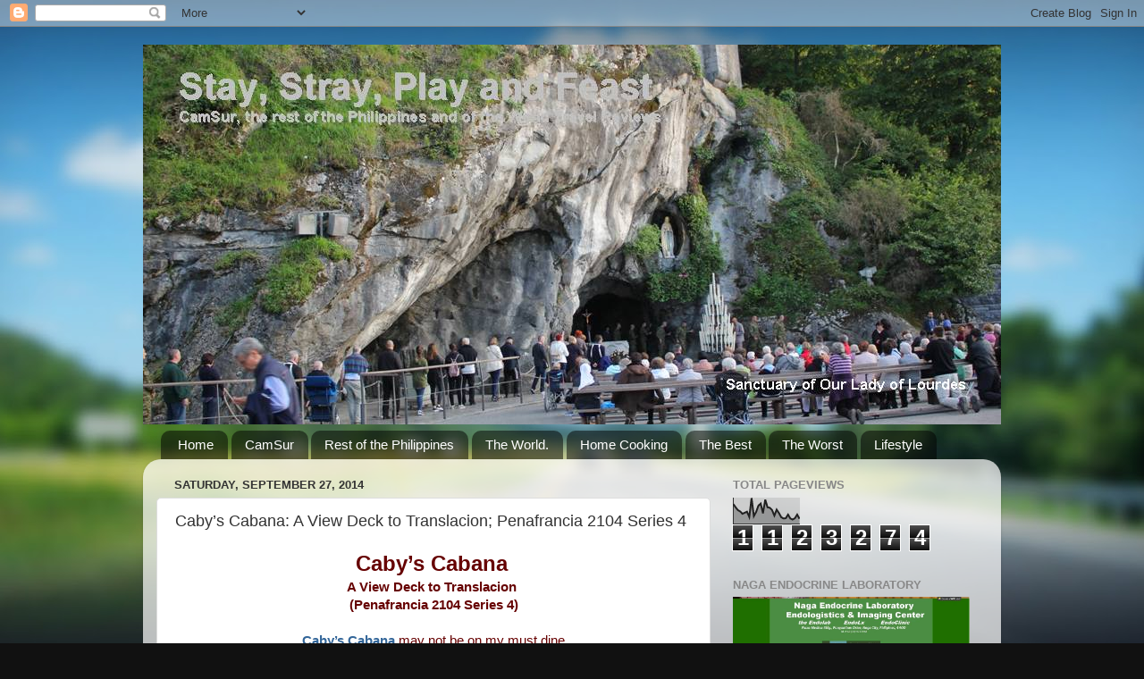

--- FILE ---
content_type: text/html; charset=UTF-8
request_url: https://camsurstaystray.blogspot.com/2014/09/cabys-cabana-view-deck-to-translacion.html
body_size: 23900
content:
<!DOCTYPE html>
<html class='v2' dir='ltr' lang='en'>
<head>
<link href='https://www.blogger.com/static/v1/widgets/4128112664-css_bundle_v2.css' rel='stylesheet' type='text/css'/>
<meta content='width=1100' name='viewport'/>
<meta content='text/html; charset=UTF-8' http-equiv='Content-Type'/>
<meta content='blogger' name='generator'/>
<link href='https://camsurstaystray.blogspot.com/favicon.ico' rel='icon' type='image/x-icon'/>
<link href='http://camsurstaystray.blogspot.com/2014/09/cabys-cabana-view-deck-to-translacion.html' rel='canonical'/>
<link rel="alternate" type="application/atom+xml" title="Stay, Stray, Play and Feast - Atom" href="https://camsurstaystray.blogspot.com/feeds/posts/default" />
<link rel="alternate" type="application/rss+xml" title="Stay, Stray, Play and Feast - RSS" href="https://camsurstaystray.blogspot.com/feeds/posts/default?alt=rss" />
<link rel="service.post" type="application/atom+xml" title="Stay, Stray, Play and Feast - Atom" href="https://www.blogger.com/feeds/4515819777410371371/posts/default" />

<link rel="alternate" type="application/atom+xml" title="Stay, Stray, Play and Feast - Atom" href="https://camsurstaystray.blogspot.com/feeds/7580419849585125862/comments/default" />
<!--Can't find substitution for tag [blog.ieCssRetrofitLinks]-->
<link href='//img2.blogblog.com/img/video_object.png' rel='image_src'/>
<meta content='http://camsurstaystray.blogspot.com/2014/09/cabys-cabana-view-deck-to-translacion.html' property='og:url'/>
<meta content='Caby’s Cabana: A  View Deck to Translacion; Penafrancia 2104 Series 4' property='og:title'/>
<meta content='       Caby’s Cabana    A View Deck to Translacion    (Penafrancia 2104 Series 4)     Caby’s Cabana  may not be on my must dine  list and I ...' property='og:description'/>
<meta content='https://lh3.googleusercontent.com/blogger_img_proxy/AEn0k_sHnznKGAkeSHtVNQerrZEnbZ9fsIwLrySS_LYHmZkwKksiUGTSgyo_Ae96I4jbJAdT4_7kxw1X-PS_a2qgsl5CEo7FK0_EL8NnwebMqE4Bvg=w1200-h630-p-k-no-nu' property='og:image'/>
<title>Stay, Stray, Play and Feast: Caby&#8217;s Cabana: A  View Deck to Translacion; Penafrancia 2104 Series 4</title>
<style id='page-skin-1' type='text/css'><!--
/*-----------------------------------------------
Blogger Template Style
Name:     Picture Window
Designer: Blogger
URL:      www.blogger.com
----------------------------------------------- */
/* Content
----------------------------------------------- */
body {
font: normal normal 15px Arial, Tahoma, Helvetica, FreeSans, sans-serif;
color: #333333;
background: #111111 url(//themes.googleusercontent.com/image?id=1OACCYOE0-eoTRTfsBuX1NMN9nz599ufI1Jh0CggPFA_sK80AGkIr8pLtYRpNUKPmwtEa) repeat-x fixed top center;
}
html body .region-inner {
min-width: 0;
max-width: 100%;
width: auto;
}
.content-outer {
font-size: 90%;
}
a:link {
text-decoration:none;
color: #336699;
}
a:visited {
text-decoration:none;
color: #6699cc;
}
a:hover {
text-decoration:underline;
color: #33aaff;
}
.content-outer {
background: transparent none repeat scroll top left;
-moz-border-radius: 0;
-webkit-border-radius: 0;
-goog-ms-border-radius: 0;
border-radius: 0;
-moz-box-shadow: 0 0 0 rgba(0, 0, 0, .15);
-webkit-box-shadow: 0 0 0 rgba(0, 0, 0, .15);
-goog-ms-box-shadow: 0 0 0 rgba(0, 0, 0, .15);
box-shadow: 0 0 0 rgba(0, 0, 0, .15);
margin: 20px auto;
}
.content-inner {
padding: 0;
}
/* Header
----------------------------------------------- */
.header-outer {
background: transparent none repeat-x scroll top left;
_background-image: none;
color: #ffffff;
-moz-border-radius: 0;
-webkit-border-radius: 0;
-goog-ms-border-radius: 0;
border-radius: 0;
}
.Header img, .Header #header-inner {
-moz-border-radius: 0;
-webkit-border-radius: 0;
-goog-ms-border-radius: 0;
border-radius: 0;
}
.header-inner .Header .titlewrapper,
.header-inner .Header .descriptionwrapper {
padding-left: 0;
padding-right: 0;
}
.Header h1 {
font: normal normal 36px Arial, Tahoma, Helvetica, FreeSans, sans-serif;
text-shadow: 1px 1px 3px rgba(0, 0, 0, 0.3);
}
.Header h1 a {
color: #ffffff;
}
.Header .description {
font-size: 130%;
}
/* Tabs
----------------------------------------------- */
.tabs-inner {
margin: .5em 20px 0;
padding: 0;
}
.tabs-inner .section {
margin: 0;
}
.tabs-inner .widget ul {
padding: 0;
background: transparent none repeat scroll bottom;
-moz-border-radius: 0;
-webkit-border-radius: 0;
-goog-ms-border-radius: 0;
border-radius: 0;
}
.tabs-inner .widget li {
border: none;
}
.tabs-inner .widget li a {
display: inline-block;
padding: .5em 1em;
margin-right: .25em;
color: #ffffff;
font: normal normal 15px Arial, Tahoma, Helvetica, FreeSans, sans-serif;
-moz-border-radius: 10px 10px 0 0;
-webkit-border-top-left-radius: 10px;
-webkit-border-top-right-radius: 10px;
-goog-ms-border-radius: 10px 10px 0 0;
border-radius: 10px 10px 0 0;
background: transparent url(https://resources.blogblog.com/blogblog/data/1kt/transparent/black50.png) repeat scroll top left;
border-right: 1px solid transparent;
}
.tabs-inner .widget li:first-child a {
padding-left: 1.25em;
-moz-border-radius-topleft: 10px;
-moz-border-radius-bottomleft: 0;
-webkit-border-top-left-radius: 10px;
-webkit-border-bottom-left-radius: 0;
-goog-ms-border-top-left-radius: 10px;
-goog-ms-border-bottom-left-radius: 0;
border-top-left-radius: 10px;
border-bottom-left-radius: 0;
}
.tabs-inner .widget li.selected a,
.tabs-inner .widget li a:hover {
position: relative;
z-index: 1;
background: transparent url(https://resources.blogblog.com/blogblog/data/1kt/transparent/white80.png) repeat scroll bottom;
color: #336699;
-moz-box-shadow: 0 0 3px rgba(0, 0, 0, .15);
-webkit-box-shadow: 0 0 3px rgba(0, 0, 0, .15);
-goog-ms-box-shadow: 0 0 3px rgba(0, 0, 0, .15);
box-shadow: 0 0 3px rgba(0, 0, 0, .15);
}
/* Headings
----------------------------------------------- */
h2 {
font: bold normal 13px Arial, Tahoma, Helvetica, FreeSans, sans-serif;
text-transform: uppercase;
color: #888888;
margin: .5em 0;
}
/* Main
----------------------------------------------- */
.main-outer {
background: transparent url(https://resources.blogblog.com/blogblog/data/1kt/transparent/white80.png) repeat scroll top left;
-moz-border-radius: 20px 20px 0 0;
-webkit-border-top-left-radius: 20px;
-webkit-border-top-right-radius: 20px;
-webkit-border-bottom-left-radius: 0;
-webkit-border-bottom-right-radius: 0;
-goog-ms-border-radius: 20px 20px 0 0;
border-radius: 20px 20px 0 0;
-moz-box-shadow: 0 1px 3px rgba(0, 0, 0, .15);
-webkit-box-shadow: 0 1px 3px rgba(0, 0, 0, .15);
-goog-ms-box-shadow: 0 1px 3px rgba(0, 0, 0, .15);
box-shadow: 0 1px 3px rgba(0, 0, 0, .15);
}
.main-inner {
padding: 15px 20px 20px;
}
.main-inner .column-center-inner {
padding: 0 0;
}
.main-inner .column-left-inner {
padding-left: 0;
}
.main-inner .column-right-inner {
padding-right: 0;
}
/* Posts
----------------------------------------------- */
h3.post-title {
margin: 0;
font: normal normal 18px Arial, Tahoma, Helvetica, FreeSans, sans-serif;
}
.comments h4 {
margin: 1em 0 0;
font: normal normal 18px Arial, Tahoma, Helvetica, FreeSans, sans-serif;
}
.date-header span {
color: #333333;
}
.post-outer {
background-color: #ffffff;
border: solid 1px #dddddd;
-moz-border-radius: 5px;
-webkit-border-radius: 5px;
border-radius: 5px;
-goog-ms-border-radius: 5px;
padding: 15px 20px;
margin: 0 -20px 20px;
}
.post-body {
line-height: 1.4;
font-size: 110%;
position: relative;
}
.post-header {
margin: 0 0 1.5em;
color: #999999;
line-height: 1.6;
}
.post-footer {
margin: .5em 0 0;
color: #999999;
line-height: 1.6;
}
#blog-pager {
font-size: 140%
}
#comments .comment-author {
padding-top: 1.5em;
border-top: dashed 1px #ccc;
border-top: dashed 1px rgba(128, 128, 128, .5);
background-position: 0 1.5em;
}
#comments .comment-author:first-child {
padding-top: 0;
border-top: none;
}
.avatar-image-container {
margin: .2em 0 0;
}
/* Comments
----------------------------------------------- */
.comments .comments-content .icon.blog-author {
background-repeat: no-repeat;
background-image: url([data-uri]);
}
.comments .comments-content .loadmore a {
border-top: 1px solid #33aaff;
border-bottom: 1px solid #33aaff;
}
.comments .continue {
border-top: 2px solid #33aaff;
}
/* Widgets
----------------------------------------------- */
.widget ul, .widget #ArchiveList ul.flat {
padding: 0;
list-style: none;
}
.widget ul li, .widget #ArchiveList ul.flat li {
border-top: dashed 1px #ccc;
border-top: dashed 1px rgba(128, 128, 128, .5);
}
.widget ul li:first-child, .widget #ArchiveList ul.flat li:first-child {
border-top: none;
}
.widget .post-body ul {
list-style: disc;
}
.widget .post-body ul li {
border: none;
}
/* Footer
----------------------------------------------- */
.footer-outer {
color:#cccccc;
background: transparent url(https://resources.blogblog.com/blogblog/data/1kt/transparent/black50.png) repeat scroll top left;
-moz-border-radius: 0 0 20px 20px;
-webkit-border-top-left-radius: 0;
-webkit-border-top-right-radius: 0;
-webkit-border-bottom-left-radius: 20px;
-webkit-border-bottom-right-radius: 20px;
-goog-ms-border-radius: 0 0 20px 20px;
border-radius: 0 0 20px 20px;
-moz-box-shadow: 0 1px 3px rgba(0, 0, 0, .15);
-webkit-box-shadow: 0 1px 3px rgba(0, 0, 0, .15);
-goog-ms-box-shadow: 0 1px 3px rgba(0, 0, 0, .15);
box-shadow: 0 1px 3px rgba(0, 0, 0, .15);
}
.footer-inner {
padding: 10px 20px 20px;
}
.footer-outer a {
color: #99ccee;
}
.footer-outer a:visited {
color: #77aaee;
}
.footer-outer a:hover {
color: #33aaff;
}
.footer-outer .widget h2 {
color: #aaaaaa;
}
/* Mobile
----------------------------------------------- */
html body.mobile {
height: auto;
}
html body.mobile {
min-height: 480px;
background-size: 100% auto;
}
.mobile .body-fauxcolumn-outer {
background: transparent none repeat scroll top left;
}
html .mobile .mobile-date-outer, html .mobile .blog-pager {
border-bottom: none;
background: transparent url(https://resources.blogblog.com/blogblog/data/1kt/transparent/white80.png) repeat scroll top left;
margin-bottom: 10px;
}
.mobile .date-outer {
background: transparent url(https://resources.blogblog.com/blogblog/data/1kt/transparent/white80.png) repeat scroll top left;
}
.mobile .header-outer, .mobile .main-outer,
.mobile .post-outer, .mobile .footer-outer {
-moz-border-radius: 0;
-webkit-border-radius: 0;
-goog-ms-border-radius: 0;
border-radius: 0;
}
.mobile .content-outer,
.mobile .main-outer,
.mobile .post-outer {
background: inherit;
border: none;
}
.mobile .content-outer {
font-size: 100%;
}
.mobile-link-button {
background-color: #336699;
}
.mobile-link-button a:link, .mobile-link-button a:visited {
color: #ffffff;
}
.mobile-index-contents {
color: #333333;
}
.mobile .tabs-inner .PageList .widget-content {
background: transparent url(https://resources.blogblog.com/blogblog/data/1kt/transparent/white80.png) repeat scroll bottom;
color: #336699;
}
.mobile .tabs-inner .PageList .widget-content .pagelist-arrow {
border-left: 1px solid transparent;
}

--></style>
<style id='template-skin-1' type='text/css'><!--
body {
min-width: 960px;
}
.content-outer, .content-fauxcolumn-outer, .region-inner {
min-width: 960px;
max-width: 960px;
_width: 960px;
}
.main-inner .columns {
padding-left: 0;
padding-right: 310px;
}
.main-inner .fauxcolumn-center-outer {
left: 0;
right: 310px;
/* IE6 does not respect left and right together */
_width: expression(this.parentNode.offsetWidth -
parseInt("0") -
parseInt("310px") + 'px');
}
.main-inner .fauxcolumn-left-outer {
width: 0;
}
.main-inner .fauxcolumn-right-outer {
width: 310px;
}
.main-inner .column-left-outer {
width: 0;
right: 100%;
margin-left: -0;
}
.main-inner .column-right-outer {
width: 310px;
margin-right: -310px;
}
#layout {
min-width: 0;
}
#layout .content-outer {
min-width: 0;
width: 800px;
}
#layout .region-inner {
min-width: 0;
width: auto;
}
body#layout div.add_widget {
padding: 8px;
}
body#layout div.add_widget a {
margin-left: 32px;
}
--></style>
<style>
    body {background-image:url(\/\/themes.googleusercontent.com\/image?id=1OACCYOE0-eoTRTfsBuX1NMN9nz599ufI1Jh0CggPFA_sK80AGkIr8pLtYRpNUKPmwtEa);}
    
@media (max-width: 200px) { body {background-image:url(\/\/themes.googleusercontent.com\/image?id=1OACCYOE0-eoTRTfsBuX1NMN9nz599ufI1Jh0CggPFA_sK80AGkIr8pLtYRpNUKPmwtEa&options=w200);}}
@media (max-width: 400px) and (min-width: 201px) { body {background-image:url(\/\/themes.googleusercontent.com\/image?id=1OACCYOE0-eoTRTfsBuX1NMN9nz599ufI1Jh0CggPFA_sK80AGkIr8pLtYRpNUKPmwtEa&options=w400);}}
@media (max-width: 800px) and (min-width: 401px) { body {background-image:url(\/\/themes.googleusercontent.com\/image?id=1OACCYOE0-eoTRTfsBuX1NMN9nz599ufI1Jh0CggPFA_sK80AGkIr8pLtYRpNUKPmwtEa&options=w800);}}
@media (max-width: 1200px) and (min-width: 801px) { body {background-image:url(\/\/themes.googleusercontent.com\/image?id=1OACCYOE0-eoTRTfsBuX1NMN9nz599ufI1Jh0CggPFA_sK80AGkIr8pLtYRpNUKPmwtEa&options=w1200);}}
/* Last tag covers anything over one higher than the previous max-size cap. */
@media (min-width: 1201px) { body {background-image:url(\/\/themes.googleusercontent.com\/image?id=1OACCYOE0-eoTRTfsBuX1NMN9nz599ufI1Jh0CggPFA_sK80AGkIr8pLtYRpNUKPmwtEa&options=w1600);}}
  </style>
<link href='https://www.blogger.com/dyn-css/authorization.css?targetBlogID=4515819777410371371&amp;zx=7a1a79a2-b48e-4cd1-bdfd-d5ab7136fb77' media='none' onload='if(media!=&#39;all&#39;)media=&#39;all&#39;' rel='stylesheet'/><noscript><link href='https://www.blogger.com/dyn-css/authorization.css?targetBlogID=4515819777410371371&amp;zx=7a1a79a2-b48e-4cd1-bdfd-d5ab7136fb77' rel='stylesheet'/></noscript>
<meta name='google-adsense-platform-account' content='ca-host-pub-1556223355139109'/>
<meta name='google-adsense-platform-domain' content='blogspot.com'/>

<!-- data-ad-client=ca-pub-0783439341566542 -->

</head>
<body class='loading variant-open'>
<div class='navbar section' id='navbar' name='Navbar'><div class='widget Navbar' data-version='1' id='Navbar1'><script type="text/javascript">
    function setAttributeOnload(object, attribute, val) {
      if(window.addEventListener) {
        window.addEventListener('load',
          function(){ object[attribute] = val; }, false);
      } else {
        window.attachEvent('onload', function(){ object[attribute] = val; });
      }
    }
  </script>
<div id="navbar-iframe-container"></div>
<script type="text/javascript" src="https://apis.google.com/js/platform.js"></script>
<script type="text/javascript">
      gapi.load("gapi.iframes:gapi.iframes.style.bubble", function() {
        if (gapi.iframes && gapi.iframes.getContext) {
          gapi.iframes.getContext().openChild({
              url: 'https://www.blogger.com/navbar/4515819777410371371?po\x3d7580419849585125862\x26origin\x3dhttps://camsurstaystray.blogspot.com',
              where: document.getElementById("navbar-iframe-container"),
              id: "navbar-iframe"
          });
        }
      });
    </script><script type="text/javascript">
(function() {
var script = document.createElement('script');
script.type = 'text/javascript';
script.src = '//pagead2.googlesyndication.com/pagead/js/google_top_exp.js';
var head = document.getElementsByTagName('head')[0];
if (head) {
head.appendChild(script);
}})();
</script>
</div></div>
<div class='body-fauxcolumns'>
<div class='fauxcolumn-outer body-fauxcolumn-outer'>
<div class='cap-top'>
<div class='cap-left'></div>
<div class='cap-right'></div>
</div>
<div class='fauxborder-left'>
<div class='fauxborder-right'></div>
<div class='fauxcolumn-inner'>
</div>
</div>
<div class='cap-bottom'>
<div class='cap-left'></div>
<div class='cap-right'></div>
</div>
</div>
</div>
<div class='content'>
<div class='content-fauxcolumns'>
<div class='fauxcolumn-outer content-fauxcolumn-outer'>
<div class='cap-top'>
<div class='cap-left'></div>
<div class='cap-right'></div>
</div>
<div class='fauxborder-left'>
<div class='fauxborder-right'></div>
<div class='fauxcolumn-inner'>
</div>
</div>
<div class='cap-bottom'>
<div class='cap-left'></div>
<div class='cap-right'></div>
</div>
</div>
</div>
<div class='content-outer'>
<div class='content-cap-top cap-top'>
<div class='cap-left'></div>
<div class='cap-right'></div>
</div>
<div class='fauxborder-left content-fauxborder-left'>
<div class='fauxborder-right content-fauxborder-right'></div>
<div class='content-inner'>
<header>
<div class='header-outer'>
<div class='header-cap-top cap-top'>
<div class='cap-left'></div>
<div class='cap-right'></div>
</div>
<div class='fauxborder-left header-fauxborder-left'>
<div class='fauxborder-right header-fauxborder-right'></div>
<div class='region-inner header-inner'>
<div class='header section' id='header' name='Header'><div class='widget Header' data-version='1' id='Header1'>
<div id='header-inner'>
<a href='https://camsurstaystray.blogspot.com/' style='display: block'>
<img alt='Stay, Stray, Play and Feast' height='425px; ' id='Header1_headerimg' src='https://blogger.googleusercontent.com/img/b/R29vZ2xl/AVvXsEgP4b654-zbaawwWhy6Erv_8nSMulU7CpaMsff-dRvQHCYG9LNO06fwdWkaPH79PMPOzDovhnCL_RZADgDyfXNZFHrlv-ZWe4rhHfsnPk3OLI30xuGre0DqvdRZHlZ6pbXvSLOmZF7KQwK6/s1600/Lourdestitle.jpg' style='display: block' width='975px; '/>
</a>
</div>
</div></div>
</div>
</div>
<div class='header-cap-bottom cap-bottom'>
<div class='cap-left'></div>
<div class='cap-right'></div>
</div>
</div>
</header>
<div class='tabs-outer'>
<div class='tabs-cap-top cap-top'>
<div class='cap-left'></div>
<div class='cap-right'></div>
</div>
<div class='fauxborder-left tabs-fauxborder-left'>
<div class='fauxborder-right tabs-fauxborder-right'></div>
<div class='region-inner tabs-inner'>
<div class='tabs section' id='crosscol' name='Cross-Column'><div class='widget PageList' data-version='1' id='PageList1'>
<h2>CamSur</h2>
<div class='widget-content'>
<ul>
<li>
<a href='https://camsurstaystray.blogspot.com/'>Home</a>
</li>
<li>
<a href='http://camsurstaystray.blogspot.com/2017/09/camarines-sur-camsur.html'>CamSur</a>
</li>
<li>
<a href='http://camsurstaystray.blogspot.com/2012/06/rest-of-philippines_18.html'>Rest of the Philippines</a>
</li>
<li>
<a href='https://camsurstaystray.blogspot.com/2019/06/the-world-2.html'>The World.</a>
</li>
<li>
<a href='http://camsurstaystray.blogspot.com/2012/06/home-cooking.html'>Home Cooking</a>
</li>
<li>
<a href='http://camsurstaystray.blogspot.com/search/label/The%20Best%20of%20SSPF'>The Best</a>
</li>
<li>
<a href='http://camsurstaystray.blogspot.com/search/label/The%20Worst%20of%20SSPF'>The Worst</a>
</li>
<li>
<a href='http://camsurstaystray.blogspot.com/2012/06/camsur-lifestyle.html'>Lifestyle</a>
</li>
</ul>
<div class='clear'></div>
</div>
</div></div>
<div class='tabs no-items section' id='crosscol-overflow' name='Cross-Column 2'></div>
</div>
</div>
<div class='tabs-cap-bottom cap-bottom'>
<div class='cap-left'></div>
<div class='cap-right'></div>
</div>
</div>
<div class='main-outer'>
<div class='main-cap-top cap-top'>
<div class='cap-left'></div>
<div class='cap-right'></div>
</div>
<div class='fauxborder-left main-fauxborder-left'>
<div class='fauxborder-right main-fauxborder-right'></div>
<div class='region-inner main-inner'>
<div class='columns fauxcolumns'>
<div class='fauxcolumn-outer fauxcolumn-center-outer'>
<div class='cap-top'>
<div class='cap-left'></div>
<div class='cap-right'></div>
</div>
<div class='fauxborder-left'>
<div class='fauxborder-right'></div>
<div class='fauxcolumn-inner'>
</div>
</div>
<div class='cap-bottom'>
<div class='cap-left'></div>
<div class='cap-right'></div>
</div>
</div>
<div class='fauxcolumn-outer fauxcolumn-left-outer'>
<div class='cap-top'>
<div class='cap-left'></div>
<div class='cap-right'></div>
</div>
<div class='fauxborder-left'>
<div class='fauxborder-right'></div>
<div class='fauxcolumn-inner'>
</div>
</div>
<div class='cap-bottom'>
<div class='cap-left'></div>
<div class='cap-right'></div>
</div>
</div>
<div class='fauxcolumn-outer fauxcolumn-right-outer'>
<div class='cap-top'>
<div class='cap-left'></div>
<div class='cap-right'></div>
</div>
<div class='fauxborder-left'>
<div class='fauxborder-right'></div>
<div class='fauxcolumn-inner'>
</div>
</div>
<div class='cap-bottom'>
<div class='cap-left'></div>
<div class='cap-right'></div>
</div>
</div>
<!-- corrects IE6 width calculation -->
<div class='columns-inner'>
<div class='column-center-outer'>
<div class='column-center-inner'>
<div class='main section' id='main' name='Main'><div class='widget Blog' data-version='1' id='Blog1'>
<div class='blog-posts hfeed'>

          <div class="date-outer">
        
<h2 class='date-header'><span>Saturday, September 27, 2014</span></h2>

          <div class="date-posts">
        
<div class='post-outer'>
<div class='post hentry uncustomized-post-template' itemprop='blogPost' itemscope='itemscope' itemtype='http://schema.org/BlogPosting'>
<meta content='//img2.blogblog.com/img/video_object.png' itemprop='image_url'/>
<meta content='4515819777410371371' itemprop='blogId'/>
<meta content='7580419849585125862' itemprop='postId'/>
<a name='7580419849585125862'></a>
<h3 class='post-title entry-title' itemprop='name'>
Caby&#8217;s Cabana: A  View Deck to Translacion; Penafrancia 2104 Series 4
</h3>
<div class='post-header'>
<div class='post-header-line-1'></div>
</div>
<div class='post-body entry-content' id='post-body-7580419849585125862' itemprop='description articleBody'>
<div style="text-align: center;">
<!--[if gte mso 9]><xml>
 <w:WordDocument>
  <w:View>Normal</w:View>
  <w:Zoom>0</w:Zoom>
  <w:PunctuationKerning/>
  <w:ValidateAgainstSchemas/>
  <w:SaveIfXMLInvalid>false</w:SaveIfXMLInvalid>
  <w:IgnoreMixedContent>false</w:IgnoreMixedContent>
  <w:AlwaysShowPlaceholderText>false</w:AlwaysShowPlaceholderText>
  <w:Compatibility>
   <w:BreakWrappedTables/>
   <w:SnapToGridInCell/>
   <w:WrapTextWithPunct/>
   <w:UseAsianBreakRules/>
   <w:DontGrowAutofit/>
  </w:Compatibility>
  <w:BrowserLevel>MicrosoftInternetExplorer4</w:BrowserLevel>
 </w:WordDocument>
</xml><![endif]--></div>
<div style="text-align: center;">
<!--[if gte mso 9]><xml>
 <w:LatentStyles DefLockedState="false" LatentStyleCount="156">
 </w:LatentStyles>
</xml><![endif]--><!--[if !mso]><img src="//img2.blogblog.com/img/video_object.png" style="background-color: #b2b2b2; " class="BLOGGER-object-element tr_noresize tr_placeholder" id="ieooui" data-original-id="ieooui" />
<style>
st1\:*{behavior:url(#ieooui) }
</style>
<![endif]--><!--[if gte mso 10]>
<style>
 /* Style Definitions */
 table.MsoNormalTable
 {mso-style-name:"Table Normal";
 mso-tstyle-rowband-size:0;
 mso-tstyle-colband-size:0;
 mso-style-noshow:yes;
 mso-style-parent:"";
 mso-padding-alt:0in 5.4pt 0in 5.4pt;
 mso-para-margin:0in;
 mso-para-margin-bottom:.0001pt;
 mso-pagination:widow-orphan;
 font-size:10.0pt;
 font-family:"Times New Roman";
 mso-ansi-language:#0400;
 mso-fareast-language:#0400;
 mso-bidi-language:#0400;}
</style>
<![endif]-->

</div>
<div class="MsoNormal" style="text-align: center;">
<span style="font-size: x-large;"><span style="color: #660000;"><span style="font-family: Arial,Helvetica,sans-serif;"><b>Caby&#8217;s Cabana</b></span></span></span><b><span style="font-size: large;"><span style="color: #660000;"><span style="font-family: Arial,Helvetica,sans-serif;">&nbsp;</span></span></span></b><br />
<b><span style="color: #660000;"><span style="font-family: Arial,Helvetica,sans-serif;"><span style="font-family: Arial,Helvetica,sans-serif;">A View Deck to Translacion</span>&nbsp;</span></span></b><br />
<b><span style="color: #660000;"><span style="font-family: Arial,Helvetica,sans-serif;">(Penafrancia 2104 Series 4)</span></span></b></div>
<div class="MsoNormal" style="text-align: center;">
<br /></div>
<div class="MsoNormal" style="text-align: center;">
<span style="color: #660000;"><span style="font-family: Arial,Helvetica,sans-serif;"><a href="http://camsurstaystray.blogspot.com/2014/02/cabys-cabana-tasty-or-salty-that-is.html"><b style="mso-bidi-font-weight: normal;">Caby&#8217;s Cabana</b> </a>may
not be on my must dine</span></span><br />
<span style="color: #660000;"><span style="font-family: Arial,Helvetica,sans-serif;">list and I have been a little unkind in my past </span></span></div>
<div class="MsoNormal" style="text-align: center;">
<span style="color: #660000;"><span style="font-family: Arial,Helvetica,sans-serif;"><a href="http://camsurstaystray.blogspot.com/2014/02/cabys-cabana-tasty-or-salty-that-is.html">blogs</a> on this restaurant (as I<span style="mso-spacerun: yes;">&nbsp; </span>have always been </span></span></div>
<div class="MsoNormal" style="text-align: center;">
<span style="color: #660000;"><span style="font-family: Arial,Helvetica,sans-serif;">to most true blue, unmodified, too salty, too </span></span></div>
<div class="MsoNormal" style="text-align: center;">
<span style="color: #660000;"><span style="font-family: Arial,Helvetica,sans-serif;">sweet, too sour and grease laden Pinoy dishes),</span></span></div>
<div class="MsoNormal" style="text-align: center;">
<br />
<img border="0" height="266" src="https://blogger.googleusercontent.com/img/b/R29vZ2xl/AVvXsEgATzddVVQdKsorS5_dBTY52LtQwmg0wS8DP8F7e8aRlpTAOPR0SCn77skfnTRPfFC9S-Khj3rQ4SZkzpVCpg_oMpwPFtn3egu0CYFhuemc-tts_fm4CB18SZVYsWETN5qBiZsRMGGotVny/s400/IMG_2880.JPG" width="400" /></div>
<div class="MsoNormal" style="text-align: center;">
<br /></div>
<div class="MsoNormal" style="text-align: center;">
<span style="color: #660000;"><span style="font-family: Arial,Helvetica,sans-serif;">&#8230;but my family has been returning to this </span></span></div>
<div class="MsoNormal" style="text-align: center;">
<span style="color: #660000;"><span style="font-family: Arial,Helvetica,sans-serif;">restaurant every year as it has been a perfect </span></span></div>
<div class="MsoNormal" style="text-align: center;">
<span style="color: #660000;"><span style="font-family: Arial,Helvetica,sans-serif;">view deck for the <b style="mso-bidi-font-weight: normal;">Penafrancia
Translacion</b>.</span></span></div>
<div class="MsoNormal" style="text-align: center;">
<br />
<img border="0" height="266" src="https://blogger.googleusercontent.com/img/b/R29vZ2xl/AVvXsEhoqm4LgvLDfLv_WhWPB2MNN4-3imdH1UOSQHaQN4sj3qvKj66AHCWKGgLHtm_vB5tOWE-S1q6tMtOOu83wqlb-LHBRWN3AnMZcAXjKGlRL_z54bVJazrYqAg8yjFRwOo2eAFhTl8HfiZch/s1600/cold6.jpg" width="400" /></div>
<div class="MsoNormal" style="text-align: center;">
<br /></div>
<div class="MsoNormal" style="text-align: center;">
<span style="color: #660000;"><span style="font-family: Arial,Helvetica,sans-serif;">The restaurant is located right at the city center, </span></span></div>
<div class="MsoNormal" style="text-align: center;">
<span style="color: #660000;"><span style="font-family: Arial,Helvetica,sans-serif;">just across the historic <b style="mso-bidi-font-weight: normal;">Plaza Quince Martirez,</b></span></span></div>
<div class="MsoNormal" style="text-align: center;">
<br />
<img border="0" height="266" src="https://blogger.googleusercontent.com/img/b/R29vZ2xl/AVvXsEj2SvTNPP0Zkg0JeIc43O0dSpmXkdKB8ozaFXOY4ji14ybSax2av44luCWRCXYsTMwP89ubkC-Eo2FOMCloW1D8YflNnJk__EhpeT1Yg9ckGDgHoMlgJHzJjNkG5eAS9jhWxiZp6MQfmfFL/s1600/cold6.jpg" width="400" /></div>
<div class="MsoNormal" style="text-align: center;">
<br /></div>
<div class="MsoNormal" style="text-align: center;">
<span style="color: #660000;"><span style="font-family: Arial,Helvetica,sans-serif;">... and a block away from the </span></span></div>
<div class="MsoNormal" style="text-align: center;">
<span style="color: #660000;"><span style="font-family: Arial,Helvetica,sans-serif;">ancient <b style="mso-bidi-font-weight: normal;">San Francisco</b><b style="mso-bidi-font-weight: normal;"> Church</b><b style="mso-bidi-font-weight: normal;">.</b></span></span></div>
<div class="MsoNormal" style="text-align: center;">
<br />
<img border="0" height="265" src="https://blogger.googleusercontent.com/img/b/R29vZ2xl/AVvXsEgo9dD0Yi1zMCVceQAqVkpkwDJ63dKkptxGsPoHlZQ8vfpQ3fYcVtyGl7rifOueAsy-WCqGM-ddyImqRr0PZ3xkckJIbuVq8wQeJIBAg4oMKt1llAew2EQUCEyYklsEPjH7IOFovENodUyZ/s1600/cold6.jpg" width="400" /></div>
<div class="MsoNormal" style="text-align: center;">
<br /></div>
<div class="MsoNormal" style="text-align: center;">
<span style="color: #660000;"><span style="font-family: Arial,Helvetica,sans-serif;">We stayed the whole afternoon while</span></span></div>
<div class="MsoNormal" style="text-align: center;">
<span style="color: #660000;"><span style="font-family: Arial,Helvetica,sans-serif;">waiting for the Translacion procession at </span></span></div>
<div class="MsoNormal" style="text-align: center;">
<span style="color: #660000;"><span style="font-family: Arial,Helvetica,sans-serif;">the <a href="http://camsurstaystray.blogspot.com/2014/02/cabys-cabana-tasty-or-salty-that-is.html"><b style="mso-bidi-font-weight: normal;">Caby&#8217;s Cabana</b>,</a>
and we had a chance </span></span></div>
<div class="MsoNormal" style="text-align: center;">
<span style="color: #660000;"><span style="font-family: Arial,Helvetica,sans-serif;">to dine with their light meals and snacks.</span></span><br />
<br />
<span style="color: #660000;"><span style="font-family: Arial,Helvetica,sans-serif;"><span style="color: #660000;"><span style="font-family: Arial,Helvetica,sans-serif;"><a href="https://blogger.googleusercontent.com/img/b/R29vZ2xl/AVvXsEi-bkSxiGDr8lxVQh2p30cLDCqD6UGdqN5ELQKp2V2r6rGt8GJHWjz26-Mk6mO4vk55ln5YV37gjgJLKJyHiGPdwBu1Oz53Ge8-XG0B162NfED7hSNCkozPguUFQF1ieTSJ6IZF2jLpO0En/s1600/IMG_2372.JPG" style="margin-left: 1em; margin-right: 1em;"><img border="0" height="265" src="https://blogger.googleusercontent.com/img/b/R29vZ2xl/AVvXsEi-bkSxiGDr8lxVQh2p30cLDCqD6UGdqN5ELQKp2V2r6rGt8GJHWjz26-Mk6mO4vk55ln5YV37gjgJLKJyHiGPdwBu1Oz53Ge8-XG0B162NfED7hSNCkozPguUFQF1ieTSJ6IZF2jLpO0En/s1600/IMG_2372.JPG" width="400" /></a></span></span> </span></span></div>
<div class="MsoNormal" style="text-align: center;">
<br />
<a href="https://blogger.googleusercontent.com/img/b/R29vZ2xl/AVvXsEguIbjr9WB-mpsRr6spAkd__W9TJop_jsdWnt10g2q-BNwr2y63q7xZQsDROHCRJqvXDbuKMqf6GhUqPELPgspniodfdpR63lvgF-WXOH6hatlLbuSiiMS4yX-z8uyNmy8CxxNM-7NnArpF/s1600/IMG_2371.JPG" style="margin-left: 1em; margin-right: 1em;"><img border="0" height="266" src="https://blogger.googleusercontent.com/img/b/R29vZ2xl/AVvXsEguIbjr9WB-mpsRr6spAkd__W9TJop_jsdWnt10g2q-BNwr2y63q7xZQsDROHCRJqvXDbuKMqf6GhUqPELPgspniodfdpR63lvgF-WXOH6hatlLbuSiiMS4yX-z8uyNmy8CxxNM-7NnArpF/s1600/IMG_2371.JPG" width="400" /></a></div>
<div class="MsoNormal" style="text-align: center;">
<br /></div>
<div class="MsoNormal" style="text-align: center;">
<span style="color: #660000;"><span style="font-family: Arial,Helvetica,sans-serif;">We ordered their very delicious <b style="mso-bidi-font-weight: normal;">Cassava Cake</b>.</span></span></div>
<div class="MsoNormal" style="text-align: center;">
<span style="color: #660000;"><span style="font-family: Arial,Helvetica,sans-serif;">While it maybe true that almost all cassava cakes </span></span></div>
<div class="MsoNormal" style="text-align: center;">
<span style="color: #660000;"><span style="font-family: Arial,Helvetica,sans-serif;">taste the same, <a href="http://camsurstaystray.blogspot.com/2014/02/cabys-cabana-tasty-or-salty-that-is.html"><b>Caby&#8217;s Cabana</b></a> version was perfectly </span></span></div>
<div class="MsoNormal" style="text-align: center;">
<span style="color: #660000;"><span style="font-family: Arial,Helvetica,sans-serif;">chewy,<span style="mso-spacerun: yes;">&nbsp; </span>and with the
just right degree of sweetness. </span></span></div>
<div class="MsoNormal" style="text-align: center;">
<span style="color: #660000;"><span style="font-family: Arial,Helvetica,sans-serif;">It was so<span style="mso-spacerun: yes;">&nbsp;
</span>delightfully gluey that it sticks in your palate,</span></span></div>
<div class="MsoNormal" style="text-align: center;">
<span style="color: #660000;"><span style="font-family: Arial,Helvetica,sans-serif;">making the creamy and heavenly goodness of this </span></span></div>
<div class="MsoNormal" style="text-align: center;">
<span style="color: #660000;"><span style="font-family: Arial,Helvetica,sans-serif;">delicious dessert<span style="mso-spacerun: yes;">&nbsp;
</span>linger much longer in your mouth </span></span></div>
<div class="MsoNormal" style="text-align: center;">
<br />
<a href="https://blogger.googleusercontent.com/img/b/R29vZ2xl/AVvXsEgllK4iCQmkkJDzsROG4DnUuf-SMRem-vgk26e9fcZ82JzFX49IQUktupumq-wCVb006nJsov0kU1SGVA_TvmotA7N39jZVyg_U-4bvJV6ZeAD2Fa4sGlmpvY7NUO5JbTztW9GqbNgjTEV-/s1600/IMG_2380.JPG" style="margin-left: 1em; margin-right: 1em;"><img border="0" height="266" src="https://blogger.googleusercontent.com/img/b/R29vZ2xl/AVvXsEgllK4iCQmkkJDzsROG4DnUuf-SMRem-vgk26e9fcZ82JzFX49IQUktupumq-wCVb006nJsov0kU1SGVA_TvmotA7N39jZVyg_U-4bvJV6ZeAD2Fa4sGlmpvY7NUO5JbTztW9GqbNgjTEV-/s1600/IMG_2380.JPG" width="400" /></a></div>
<div class="MsoNormal" style="text-align: center;">
<br /></div>
<div class="MsoNormal" style="text-align: center;">
<span style="color: #660000;"><span style="font-family: Arial,Helvetica,sans-serif;">We also ordered <b style="mso-bidi-font-weight: normal;">Turon
al Hillo, </b>or banana fritters,</span></span><br />
<span style="color: #660000;"><span style="font-family: Arial,Helvetica,sans-serif;">which is a popular Pinoy
  street snack fare. It is made</span></span></div>
<div class="MsoNormal" style="text-align: center;">
<span style="color: #660000;"><span style="font-family: Arial,Helvetica,sans-serif;">ripe bananas was wrapped in thin rice wafers, fried </span></span></div>
<div class="MsoNormal" style="text-align: center;">
<span style="color: #660000;"><span style="font-family: Arial,Helvetica,sans-serif;">to crispy perfection and sprinkled with sesame seeds.</span></span><br />
<br />
<span style="color: #660000;"><span style="font-family: Arial,Helvetica,sans-serif;"><a href="https://blogger.googleusercontent.com/img/b/R29vZ2xl/AVvXsEjEbr_m1xN5qzaTf1Bb0VE469jnLJeN3io-Ryx1Nl_FMGbRok9pIbKpBB7NG_NATI7S3OgMtFdlVgzUN-y_Lqz9OtTFNEXHVTFT5Z_hcBBWfUYXCIENa58owQDMEPVDQT4W4Byy16YAKZub/s1600/IMG_2382.JPG" style="margin-left: 1em; margin-right: 1em;"><img border="0" height="266" src="https://blogger.googleusercontent.com/img/b/R29vZ2xl/AVvXsEjEbr_m1xN5qzaTf1Bb0VE469jnLJeN3io-Ryx1Nl_FMGbRok9pIbKpBB7NG_NATI7S3OgMtFdlVgzUN-y_Lqz9OtTFNEXHVTFT5Z_hcBBWfUYXCIENa58owQDMEPVDQT4W4Byy16YAKZub/s1600/IMG_2382.JPG" width="400" /></a> </span></span><br />
<br />
<span style="color: #660000;"><span style="font-family: Arial,Helvetica,sans-serif;">The <a href="http://camsurstaystray.blogspot.com/2014/02/cabys-cabana-tasty-or-salty-that-is.html"><b>Caby&#8217;s Cabana&#8217;s</b> </a>banana turon comes with</span></span></div>
<div class="MsoNormal" style="text-align: center;">
<span style="color: #660000;"><span style="font-family: Arial,Helvetica,sans-serif;">a generous ripe langka (jack fruit) filling that</span></span></div>
<div class="MsoNormal" style="text-align: center;">
<span style="color: #660000;"><span style="font-family: Arial,Helvetica,sans-serif;">the tasty juicy strands oozes out in every bite.</span></span></div>
<div class="MsoNormal" style="text-align: center;">
<br />
<a href="https://blogger.googleusercontent.com/img/b/R29vZ2xl/AVvXsEgsbKAko7S2GvHuDajlgKP0VnY-sTkUzyNCk0iC8W8OrtTxgYI0yEWncDSxfkfynvAXwbZB-UVCVSSmtP_a9ZLY_hjnVjW60QV3lGE2aWLYHFvEYguv5Tc9_KxgQr6iOoV0mYfXw3Kipz5q/s1600/IMG_2384.JPG" style="margin-left: 1em; margin-right: 1em;"><img border="0" height="266" src="https://blogger.googleusercontent.com/img/b/R29vZ2xl/AVvXsEgsbKAko7S2GvHuDajlgKP0VnY-sTkUzyNCk0iC8W8OrtTxgYI0yEWncDSxfkfynvAXwbZB-UVCVSSmtP_a9ZLY_hjnVjW60QV3lGE2aWLYHFvEYguv5Tc9_KxgQr6iOoV0mYfXw3Kipz5q/s1600/IMG_2384.JPG" width="400" /></a></div>
<div class="MsoNormal" style="text-align: center;">
<br />
<a href="https://blogger.googleusercontent.com/img/b/R29vZ2xl/AVvXsEiueGn_dmKpL79LorYqP5eTwIod-wKdwWbiLhfQFDOLPRoaK9Zw-Zo802yuprTCnwNqqel5-isAFFNXSXv0sMdApW6QIQBVy9SbrV91zHtjzABR_RksP-wjzAsFN613cX4hEKgOSRdcOh2Y/s1600/IMG_2388.JPG" style="margin-left: 1em; margin-right: 1em;"><img border="0" height="266" src="https://blogger.googleusercontent.com/img/b/R29vZ2xl/AVvXsEiueGn_dmKpL79LorYqP5eTwIod-wKdwWbiLhfQFDOLPRoaK9Zw-Zo802yuprTCnwNqqel5-isAFFNXSXv0sMdApW6QIQBVy9SbrV91zHtjzABR_RksP-wjzAsFN613cX4hEKgOSRdcOh2Y/s1600/IMG_2388.JPG" width="400" /></a><br />
<br /></div>
<div class="MsoNormal" style="text-align: center;">
<span style="color: #660000;"><span style="font-family: Arial,Helvetica,sans-serif;">It was so delicious that we decided to order</span></span></div>
<div class="MsoNormal" style="text-align: center;">
<span style="color: #660000;"><span style="font-family: Arial,Helvetica,sans-serif;">more and had them wrapped to take home.</span></span></div>
<div class="MsoNormal" style="text-align: center;">
<br />
<div class="separator" style="clear: both; text-align: center;">
<a href="https://blogger.googleusercontent.com/img/b/R29vZ2xl/AVvXsEh5derVFJp5lGWROqVQ-pbyI2YzK4Wj2ervHPrpdUtI1_hk3G_Lt1KkQ02Y6DwmMQxUNWzB0Zub2SN3yL4b8jP_byas-AI-9uk7u0nRerzxvmHuhyphenhyphenW6-ZbteLvQbh1IjM5CjEbXQmERN8GW/s1600/IMG_6992.JPG" imageanchor="1" style="margin-left: 1em; margin-right: 1em;"><img border="0" height="265" src="https://blogger.googleusercontent.com/img/b/R29vZ2xl/AVvXsEh5derVFJp5lGWROqVQ-pbyI2YzK4Wj2ervHPrpdUtI1_hk3G_Lt1KkQ02Y6DwmMQxUNWzB0Zub2SN3yL4b8jP_byas-AI-9uk7u0nRerzxvmHuhyphenhyphenW6-ZbteLvQbh1IjM5CjEbXQmERN8GW/s1600/IMG_6992.JPG" width="400" /></a></div>
<br />
<div class="separator" style="clear: both; text-align: center;">
</div>
<div class="separator" style="clear: both; text-align: center;">
</div>
</div>
<div class="MsoNormal" style="text-align: center;">
<span style="color: #660000;"><span style="font-family: Arial,Helvetica,sans-serif;">I would not recommend the <b style="mso-bidi-font-weight: normal;">Cheese Burger</b></span></span> </div>
<div class="MsoNormal" style="text-align: center;">
<span style="color: #660000;"><span style="font-family: Arial,Helvetica,sans-serif;">as the patty was very thin rubbery and tasteless.</span></span></div>
<div class="MsoNormal" style="text-align: center;">
<br />
<a href="https://blogger.googleusercontent.com/img/b/R29vZ2xl/AVvXsEh5kgkdmfhmdXOLBPeKl3lW6MPGzF0WdedLlB0Gzw9y0g5PnC_nctZIq3ZvFib-4-USFCClIDOrsMfImseBZF5NU6IpZGznUMAaYjkW-1jhzcm_R9UfNMqsqMys9tqSuc92KYgObsaNFOy5/s1600/IMG_2362.JPG" style="margin-left: 1em; margin-right: 1em;"><img border="0" height="266" src="https://blogger.googleusercontent.com/img/b/R29vZ2xl/AVvXsEh5kgkdmfhmdXOLBPeKl3lW6MPGzF0WdedLlB0Gzw9y0g5PnC_nctZIq3ZvFib-4-USFCClIDOrsMfImseBZF5NU6IpZGznUMAaYjkW-1jhzcm_R9UfNMqsqMys9tqSuc92KYgObsaNFOy5/s1600/IMG_2362.JPG" width="400" /></a><br />
<br /></div>
<div class="MsoNormal" style="text-align: center;">
<span style="color: #660000;"><span style="font-family: Arial,Helvetica,sans-serif;">I am a pancit lover and I like</span></span></div>
<div class="MsoNormal" style="text-align: center;">
<span style="color: #660000;"><span style="font-family: Arial,Helvetica,sans-serif;">their delicious <b style="mso-bidi-font-weight: normal;">Pancit
Bijon,</b></span></span></div>
<div class="MsoNormal" style="text-align: center;">
<br />
<a href="https://blogger.googleusercontent.com/img/b/R29vZ2xl/AVvXsEjxIEiR0givSd-1ZgeJLt-KE5RRqJN3KKDZ-wcrhAe5objBxuqRXl21X7uDZijXwyAjZNhf_U_0CmTKhmW4XqCXiNUM_GR2mXRr6t9QQzgwFwx_79PTvcXSuZrJAA9IJdpofSGfgeho8hWX/s1600/IMG_2519.JPG" style="margin-left: 1em; margin-right: 1em;"><img border="0" height="266" src="https://blogger.googleusercontent.com/img/b/R29vZ2xl/AVvXsEjxIEiR0givSd-1ZgeJLt-KE5RRqJN3KKDZ-wcrhAe5objBxuqRXl21X7uDZijXwyAjZNhf_U_0CmTKhmW4XqCXiNUM_GR2mXRr6t9QQzgwFwx_79PTvcXSuZrJAA9IJdpofSGfgeho8hWX/s1600/IMG_2519.JPG" width="400" /></a></div>
<div class="MsoNormal" style="text-align: center;">
<br /></div>
<div class="MsoNormal" style="text-align: center;">
<span style="color: #660000;"><span style="font-family: Arial,Helvetica,sans-serif;">&#8230;and the <b style="mso-bidi-font-weight: normal;">Pancit
Canton</b> as well.</span></span></div>
<div class="MsoNormal" style="text-align: center;">
<br />
<a href="https://blogger.googleusercontent.com/img/b/R29vZ2xl/AVvXsEjecpvbmUajk8yzwf4Zqp17b2UpVFh0f6_SPpjZhSdyXv3vpDXBbURdjBMaqu2UT-YTIEUI4USjTdJD3HRc0mU6swE3t8w630p4oZb3-t5fHwwsGIqtiDWqm-Xjefd1PLGi2rmf38jH_DTo/s1600/IMG_2523.JPG" style="margin-left: 1em; margin-right: 1em;"><img border="0" height="266" src="https://blogger.googleusercontent.com/img/b/R29vZ2xl/AVvXsEjecpvbmUajk8yzwf4Zqp17b2UpVFh0f6_SPpjZhSdyXv3vpDXBbURdjBMaqu2UT-YTIEUI4USjTdJD3HRc0mU6swE3t8w630p4oZb3-t5fHwwsGIqtiDWqm-Xjefd1PLGi2rmf38jH_DTo/s1600/IMG_2523.JPG" width="400" /></a></div>
<div class="MsoNormal" style="text-align: center;">
<br /></div>
<div class="MsoNormal" style="text-align: center;">
<span style="color: #660000;"><span style="font-family: Arial,Helvetica,sans-serif;">After the Translacion, we decided to have a light </span></span></div>
<div class="MsoNormal" style="text-align: center;">
<span style="color: #660000;"><span style="font-family: Arial,Helvetica,sans-serif;">dinner as we were still full from snacking the</span></span></div>
<div class="MsoNormal" style="text-align: center;">
<span style="color: #660000;"><span style="font-family: Arial,Helvetica,sans-serif;">whole afternoon.<span style="mso-spacerun: yes;">&nbsp; </span>But
we had to eat to energize </span></span></div>
<div class="MsoNormal" style="text-align: center;">
<span style="color: #660000;"><span style="font-family: Arial,Helvetica,sans-serif;">as we would again be hiking from the no car zone </span></span></div>
<div class="MsoNormal" style="text-align: center;">
<span style="color: #660000;"><span style="font-family: Arial,Helvetica,sans-serif;">centro to <b style="mso-bidi-font-weight: normal;">Plaza
Medica</b> where we parked our car.</span></span></div>
<div class="MsoNormal" style="text-align: center;">
<br />
<a href="https://blogger.googleusercontent.com/img/b/R29vZ2xl/AVvXsEix8IeR0z-QNtbHJDf_aCH1C_r7QoYOb5a-tlkVDyUZ2mWwzAgKBV448pTaSgofb89hxFPA56w-jAahaSMccVRvp6ugXZ4mM-TfFmqhM4-aLzs8aV4mVcHY1jM8vdvgXhNI-RaLJO5BBiHN/s1600/IMG_2525.JPG" style="margin-left: 1em; margin-right: 1em;"><img border="0" height="266" src="https://blogger.googleusercontent.com/img/b/R29vZ2xl/AVvXsEix8IeR0z-QNtbHJDf_aCH1C_r7QoYOb5a-tlkVDyUZ2mWwzAgKBV448pTaSgofb89hxFPA56w-jAahaSMccVRvp6ugXZ4mM-TfFmqhM4-aLzs8aV4mVcHY1jM8vdvgXhNI-RaLJO5BBiHN/s1600/IMG_2525.JPG" width="400" /></a></div>
<div class="MsoNormal" style="text-align: center;">
<br /></div>
<div class="MsoNormal" style="text-align: center;">
<span style="color: #660000;"><span style="font-family: Arial,Helvetica,sans-serif;">They have a lot of choices for their ala carte dining and </span></span></div>
<div class="MsoNormal" style="text-align: center;">
<span style="color: #660000;"><span style="font-family: Arial,Helvetica,sans-serif;">we ordered <b style="mso-bidi-font-weight: normal;">Pork
Barbecue</b>. It was served with Java Rice</span></span></div>
<div class="MsoNormal" style="text-align: center;">
<span style="color: #660000;"><span style="font-family: Arial,Helvetica,sans-serif;">and we found both the rice and the pork too sweet.</span></span></div>
<div class="MsoNormal" style="text-align: center;">
<br />
<a href="https://blogger.googleusercontent.com/img/b/R29vZ2xl/AVvXsEjv37clS1CV38vKyFAgCLHRsOa72U1cqSJC7GZfUcSAREgfo2kEkQRLpw-0pg71kete0LYvSA3sVQ3mhVbsdVcchQV26-s0we1HeZu1R9twZj8IwvWDij2PJAszjh9Edig3umLKeUbfeu4_/s1600/IMG_2522.JPG" style="margin-left: 1em; margin-right: 1em;"><img border="0" height="266" src="https://blogger.googleusercontent.com/img/b/R29vZ2xl/AVvXsEjv37clS1CV38vKyFAgCLHRsOa72U1cqSJC7GZfUcSAREgfo2kEkQRLpw-0pg71kete0LYvSA3sVQ3mhVbsdVcchQV26-s0we1HeZu1R9twZj8IwvWDij2PJAszjh9Edig3umLKeUbfeu4_/s1600/IMG_2522.JPG" width="400" /></a></div>
<div class="MsoNormal" style="text-align: center;">
<br /></div>
<div class="MsoNormal" style="text-align: center;">
<span style="color: #660000;"><span style="font-family: Arial,Helvetica,sans-serif;">We also ordered <b style="mso-bidi-font-weight: normal;">Lechon
Kawali</b>, we found it a little </span></span></div>
<div class="MsoNormal" style="text-align: center;">
<span style="color: #660000;"><span style="font-family: Arial,Helvetica,sans-serif;">salty but it was okay but really nothing to rave about.</span></span></div>
<div class="MsoNormal" style="text-align: center;">
<span style="color: #660000;"><span style="font-family: Arial,Helvetica,sans-serif;">It was served with <b style="mso-bidi-font-weight: normal;">Bicol
Express</b> as a side dish.</span></span></div>
<div class="MsoNormal" style="text-align: center;">
<br />
<a href="https://blogger.googleusercontent.com/img/b/R29vZ2xl/AVvXsEgj4Bd3gAK_MckV6KI820_Adfaq1aISg1LrqEkxg80UpF0KvSlrEmCHXemaP3fSQXFcr06rXcBCvo4sl6vqarpk32Zd8tdWI4mpiVnssJdVw9-vQWL19JH47dxHhUMSws29s6kyowymOYs1/s1600/IMG_2517.JPG" style="margin-left: 1em; margin-right: 1em;"><img border="0" height="266" src="https://blogger.googleusercontent.com/img/b/R29vZ2xl/AVvXsEgj4Bd3gAK_MckV6KI820_Adfaq1aISg1LrqEkxg80UpF0KvSlrEmCHXemaP3fSQXFcr06rXcBCvo4sl6vqarpk32Zd8tdWI4mpiVnssJdVw9-vQWL19JH47dxHhUMSws29s6kyowymOYs1/s1600/IMG_2517.JPG" width="400" /></a></div>
<div class="MsoNormal" style="text-align: center;">
<br /></div>
<div class="MsoNormal" style="text-align: center;">
<span style="color: #660000;"><span style="font-family: Arial,Helvetica,sans-serif;">I liked their <b style="mso-bidi-font-weight: normal;">Chop
Suey</b>, as the veggies were </span></span></div>
<div class="MsoNormal" style="text-align: center;">
<span style="color: #660000;"><span style="font-family: Arial,Helvetica,sans-serif;">fresh and crispy and tasted very delicious.</span></span></div>
<div class="MsoNormal" style="text-align: center;">
<br />
<a href="https://blogger.googleusercontent.com/img/b/R29vZ2xl/AVvXsEilxYJRFSIJZJTCBQ86WQ6dNjvFhPfpo_hCg1qicXCsFTjVclPEKVCxmJYuZuiROjHOZZPXQUeQt6x7EiD17l-nkBT3f4HaMeaEOyOQrpdmSqn2QmTW34pSG39BjhovueXP46JEQQeltZ5x/s1600/IMG_2516.JPG" style="margin-left: 1em; margin-right: 1em;"><img border="0" height="266" src="https://blogger.googleusercontent.com/img/b/R29vZ2xl/AVvXsEilxYJRFSIJZJTCBQ86WQ6dNjvFhPfpo_hCg1qicXCsFTjVclPEKVCxmJYuZuiROjHOZZPXQUeQt6x7EiD17l-nkBT3f4HaMeaEOyOQrpdmSqn2QmTW34pSG39BjhovueXP46JEQQeltZ5x/s1600/IMG_2516.JPG" width="400" /></a></div>
<div class="MsoNormal" style="text-align: center;">
<br /></div>
<div class="MsoNormal" style="text-align: center;">
<span style="color: #660000;"><span style="font-family: Arial,Helvetica,sans-serif;">Their <b style="mso-bidi-font-weight: normal;">Crispy Fried
Chicken</b> doesn&#8217;t look inviting as it </span></span></div>
<div class="MsoNormal" style="text-align: center;">
<span style="color: #660000;"><span style="font-family: Arial,Helvetica,sans-serif;">was served as several pieces of unrecognizable breaded </span></span></div>
<div class="MsoNormal" style="text-align: center;">
<span style="color: #660000;"><span style="font-family: Arial,Helvetica,sans-serif;">chicken parts. It was crispy- and that was I all I can say.</span></span></div>
<div class="MsoNormal" style="text-align: center;">
<br />
<a href="https://blogger.googleusercontent.com/img/b/R29vZ2xl/AVvXsEh8uSRvpvp6QRYZ7HmEVgxAMAY_lI_OrM0esSeVox6Q9mOYodaLs3Hh_8yBKtSWRVFP1SUMr-o4e8ek6l6rXjGhzwZZ8lqS4WloVLcZE35zyqwAaomJSNMO4jMuYGszEsOOsOgwEWjyPM4a/s1600/IMG_2515.JPG" style="margin-left: 1em; margin-right: 1em;"><img border="0" height="266" src="https://blogger.googleusercontent.com/img/b/R29vZ2xl/AVvXsEh8uSRvpvp6QRYZ7HmEVgxAMAY_lI_OrM0esSeVox6Q9mOYodaLs3Hh_8yBKtSWRVFP1SUMr-o4e8ek6l6rXjGhzwZZ8lqS4WloVLcZE35zyqwAaomJSNMO4jMuYGszEsOOsOgwEWjyPM4a/s1600/IMG_2515.JPG" width="400" /></a><br />
<br /></div>
<div class="MsoNormal" style="text-align: center;">
<span style="color: #660000;"><span style="font-family: Arial,Helvetica,sans-serif;">The best ala carte dish the Caby&#8217;s Cabana could offer&nbsp;</span></span><br />
<span style="color: #660000;"><span style="font-family: Arial,Helvetica,sans-serif;">I believe is the <b style="mso-bidi-font-weight: normal;">Grilled Liempo.</b> It was perfectly grilled,&nbsp;</span></span><br />
<span style="color: #660000;"><span style="font-family: Arial,Helvetica,sans-serif;">the pork was tender and succulent and had the right blend&nbsp;</span></span><br />
<span style="color: #660000;"><span style="font-family: Arial,Helvetica,sans-serif;">of sweetness and tartness. Just like the other dishes, it was</span></span><br />
<span style="color: #660000;"><span style="font-family: Arial,Helvetica,sans-serif;">also served with rice and Bicol Express as side dishes.</span></span><br />
<br />
<span style="color: #660000;"><span style="font-family: Arial,Helvetica,sans-serif;"><a href="https://blogger.googleusercontent.com/img/b/R29vZ2xl/AVvXsEjji2eVydfl9Xn9okv2y-Wsqe0uWoTelalW7okuG82nSQaeN0l8GuYakPsaSdMcmRbcUdXv2bG17S3M6fqcWihriih5M7QcooWIlgCuX5U0GLFTZNXtvynA2LUuO31w8uzZrOsrM6IwxCei/s1600/IMG_2518.JPG" style="margin-left: 1em; margin-right: 1em;"><img border="0" height="266" src="https://blogger.googleusercontent.com/img/b/R29vZ2xl/AVvXsEjji2eVydfl9Xn9okv2y-Wsqe0uWoTelalW7okuG82nSQaeN0l8GuYakPsaSdMcmRbcUdXv2bG17S3M6fqcWihriih5M7QcooWIlgCuX5U0GLFTZNXtvynA2LUuO31w8uzZrOsrM6IwxCei/s1600/IMG_2518.JPG" width="400" /></a> </span></span></div>
<div class="MsoNormal" style="text-align: center;">
<br /></div>
<div class="MsoNormal" style="text-align: center;">
<span style="color: #660000;"><span style="font-family: Arial,Helvetica,sans-serif;">Interestingly, none of the dishes tasted as salty like </span></span></div>
<div class="MsoNormal" style="text-align: center;">
<span style="color: #660000;"><span style="font-family: Arial,Helvetica,sans-serif;">the last time we dined as a group in <a href="http://camsurstaystray.blogspot.com/2014/02/cabys-cabana-tasty-or-salty-that-is.html"><b style="mso-bidi-font-weight: normal;">Caby&#8217;s Cabana</b>.</a></span></span><br />
<br />
<br />
<div class="MsoNormal" style="text-align: center;">
<b><span style="font-family: Arial,Helvetica,sans-serif;">Read my other Penafrancia 2014 Series</span></b></div>
<div class="MsoNormal" style="text-align: center;">
<br /></div>
<div class="MsoNormal" style="text-align: center;">
<a href="http://camsurstaystray.blogspot.com/2014/09/pagsungko-ki-ina-2014-penafrancia.html"><b><span style="font-family: Arial,Helvetica,sans-serif;"><span lang="IT" style="mso-ansi-language: IT;">Pagsungko ki Ina,
2014</span></span></b></a></div>
<div class="MsoNormal" style="text-align: center;">
<a href="http://camsurstaystray.blogspot.com/2014/09/pagsungko-ki-ina-2014-penafrancia.html"><span style="font-family: Arial,Helvetica,sans-serif;"><span lang="IT" style="mso-ansi-language: IT;">Plaza Medica,
Naga City</span></span></a></div>
<div class="MsoNormal" style="text-align: center;">
<a href="http://camsurstaystray.blogspot.com/2014/09/pagsungko-ki-ina-2014-penafrancia.html"><span style="font-family: Arial,Helvetica,sans-serif;"><span lang="IT" style="mso-ansi-language: IT;">Penafrancia Fiesta 2014, Series 1</span></span></a></div>
<div class="MsoNormal" style="text-align: center;">
<br /></div>
<div class="MsoNormal" style="text-align: center;">
<a href="http://camsurstaystray.blogspot.com/2014/09/flavours-gastronomica-penafrancias.html"><b><span style="font-family: Arial,Helvetica,sans-serif;"><span lang="IT" style="mso-ansi-language: IT;">Flavors Gastronomica</span></span></b></a></div>
<div class="MsoNormal" style="text-align: center;">
<a href="http://camsurstaystray.blogspot.com/2014/09/flavours-gastronomica-penafrancias.html"><span style="font-family: Arial,Helvetica,sans-serif;">Penafrancia's Culinary Miracle</span></a></div>
<div class="MsoNormal" style="text-align: center;">
<a href="http://camsurstaystray.blogspot.com/2014/09/flavours-gastronomica-penafrancias.html"><span style="font-family: Arial,Helvetica,sans-serif;"><span lang="IT" style="mso-ansi-language: IT;">Penafrancia Fiesta 2014, Series 2</span></span></a></div>
<div class="MsoNormal" style="text-align: center;">
<br /></div>
<div class="MsoNormal" style="text-align: center;">
<a href="http://camsurstaystray.blogspot.com/2014/09/translacion-2014-penafrancia-fiesta.html"><b><span style="font-family: Arial,Helvetica,sans-serif;"><span lang="IT" style="mso-ansi-language: IT;">Translacion 2014</span></span></b></a></div>
<div class="MsoNormal" style="text-align: center;">
<a href="http://camsurstaystray.blogspot.com/2014/09/translacion-2014-penafrancia-fiesta.html"><span style="font-family: Arial,Helvetica,sans-serif;"><span lang="IT" style="mso-ansi-language: IT;">Penafrancia Fiesta 2014, Series 3</span></span></a></div>
<div class="MsoNormal" style="text-align: center;">
<br /></div>
<div class="MsoNormal" style="text-align: center;">
<a href="http://camsurstaystray.blogspot.com/2014/09/cabys-cabana-view-deck-to-translacion.html"><span style="color: blue;"><span style="font-family: Arial,Helvetica,sans-serif;"><b>Caby's Cabana</b><br />
Translacion's View Deck</span></span></a></div>
<div class="MsoNormal" style="text-align: center;">
<div class="MsoNormal">
<a href="http://camsurstaystray.blogspot.com/2014/09/cabys-cabana-view-deck-to-translacion.html"><span style="color: blue;"><span style="font-family: Arial,Helvetica,sans-serif;"><span lang="IT" style="mso-ansi-language: IT;">PenafranciaFiesta 2014, Series 4</span></span></span></a></div>
<div class="MsoNormal">
<br /></div>
<div class="MsoNormal">
<span style="font-family: Arial,Helvetica,sans-serif;"><span lang="IT" style="mso-ansi-language: IT;"><b>&nbsp;</b></span></span><a href="http://camsurstaystray.blogspot.com/2014/09/krypton-grill-exotic-dishes-in-naga.html"><span style="color: blue;"><b><span style="font-family: Arial,Helvetica,sans-serif;"><span lang="IT" style="mso-ansi-language: IT;"> </span>Krypton Restaurant</span></b><span style="font-family: Arial,Helvetica,sans-serif;">&nbsp;</span></span></a><br />
<a href="http://camsurstaystray.blogspot.com/2014/09/krypton-grill-exotic-dishes-in-naga.html"><span style="color: blue;"><span style="font-family: Arial,Helvetica,sans-serif;">Out of This World Exotic Dishes<span lang="IT" style="mso-ansi-language: IT;"> </span></span></span>&nbsp;</a></div>
<div class="MsoNormal">
<a href="http://camsurstaystray.blogspot.com/2014/09/krypton-grill-exotic-dishes-in-naga.html"><span style="color: blue;"><span style="font-family: Arial,Helvetica,sans-serif;">Penafrancia Fiesta 2014, Series 5&nbsp;</span></span></a></div>
<br />
<a href="http://camsurstaystray.blogspot.com/2014/10/legazpi-city-side-trip-tranquil.html"><span style="color: blue;"><b><span style="font-family: Arial,Helvetica,sans-serif;"><span lang="IT" style="mso-ansi-language: IT;">Penafrancia
Fluvial Procession</span></span></b></span></a></div>
<div class="MsoNormal" style="text-align: center;">
<a href="http://camsurstaystray.blogspot.com/2014/10/legazpi-city-side-trip-tranquil.html"><span style="color: blue;"><span style="font-family: Arial,Helvetica,sans-serif;"><span lang="IT" style="mso-ansi-language: IT;">Unconditional Passion, Devotion,
Affection for Ina</span></span></span></a></div>
<div class="MsoNormal" style="text-align: center;">
<a href="http://camsurstaystray.blogspot.com/2014/10/legazpi-city-side-trip-tranquil.html"><span style="color: blue;"><span style="font-family: Arial,Helvetica,sans-serif;"><span lang="IT" style="mso-ansi-language: IT;">PenafranciaFiesta 2014, Series 6</span></span></span></a><br />
<br />
<br />
<span style="font-family: Arial,Helvetica,sans-serif;"><span lang="IT" style="mso-ansi-language: IT;"><b><span style="font-family: Arial,Helvetica,sans-serif;"><span lang="IT" style="mso-ansi-language: IT;">Read the links below f</span></span>or related articles:</b></span></span><span style="font-family: Arial,Helvetica,sans-serif;"><span style="font-size: small;">&nbsp;</span></span><br />
<br />
<span style="font-family: Arial,Helvetica,sans-serif;"><span style="font-size: small;"><a href="http://camsurstaystray.blogspot.com/2014/02/cabys-cabana-tasty-or-salty-that-is.html" target="_blank"><span style="color: blue;"><span style="font-family: Arial,Helvetica,sans-serif;">Caby&#8217;s Cabana; Tasty or Salty? That is the Question.</span></span></a> </span></span><br />
<br />
<span style="font-family: Arial,Helvetica,sans-serif;"><span style="font-size: small;"><a href="http://camsurstaystray.blogspot.com/2013/09/penafrancia-fiesta-all-day-home-cooked_29.html" target="_blank">Penafrancia Fiesta; All Day Home Cooked Feast</a></span></span><br />
<span style="font-family: Arial,Helvetica,sans-serif;"><span style="font-size: small;"><span style="color: blue;"><a href="http://camsurstaystray.blogspot.com/2013/09/penafrancia-translacion-2013-cabys_23.html">Penafrancia Translacion 2013&nbsp; </a>@ Caby&#8217;s Cabana, Naga City</span></span></span>

<br />
<span style="font-family: Arial,Helvetica,sans-serif;"><span style="font-size: small;"><span style="color: blue;"><a href="http://camsurstaystray.blogspot.com/2013/08/pagsungko-ki-ina-2013-jardin-real-de.html"><span lang="PT-BR"><i>'Pagsungko
ki Ina'</i>, 2013</span><span lang="PT-BR">&nbsp; </span></a>Jardin Real de Naga Clubhouse</span></span></span>

<br />
<span style="font-family: Arial,Helvetica,sans-serif;"><span style="font-size: small;"><span style="color: #660000;"><a href="http://camsurstaystray.blogspot.com/2012/08/pagsungko-ki-ina.html"><i>Pagsungko</i> ki Ina, 2012</a></span><span style="color: #660000;"><a href="http://camsurstaystray.blogspot.com/2012/08/pagsungko-ki-ina.html">; the Clubhouse,Jardin Real de Naga</a></span></span><span style="font-size: small;">&nbsp;</span></span><br />
<span style="font-family: Arial,Helvetica,sans-serif;"><span style="font-size: small;"><a href="http://camsurstaystray.blogspot.com/2013/05/naga-citys-flores-de-mayo-at.html" target="_blank">Naga City&#8217;s Flores de Mayo at Penafrancia de Mayo</a></span></span><span style="font-family: Arial,Helvetica,sans-serif;"><span lang="IT" style="mso-ansi-language: IT;"><b>&nbsp;</b> </span></span></div>
<div class="MsoNormal" style="text-align: center;">
<br /></div>
<div class="MsoNormal" style="text-align: center;">
<br /></div>
<div class="MsoNormal" style="text-align: center;">
<br /></div>
<div style="text-align: center;">
<span style="color: #660000;"><span style="font-family: Arial,Helvetica,sans-serif;">

</span></span></div>
<div class="MsoNormal" style="text-align: center;">
<br /></div>
<div style="text-align: center;">
<span style="color: #660000;"><span style="font-family: Arial,Helvetica,sans-serif;">

</span></span></div>
<div class="MsoNormal" style="text-align: center;">
<br /></div>
<div style="text-align: center;">
<span style="color: #660000;"><span style="font-family: Arial,Helvetica,sans-serif;">

</span></span></div>
<div class="MsoNormal" style="text-align: center;">
<br /></div>
<div style="text-align: center;">
<span style="color: #660000;"><span style="font-family: Arial,Helvetica,sans-serif;">

</span></span></div>
<div class="MsoNormal" style="text-align: center;">
<br /></div>
<br />
<div class="separator" style="clear: both; text-align: center;">
</div>
<div class="separator" style="clear: both; text-align: center;">
</div>
<div class="separator" style="clear: both; text-align: center;">
</div>
<div class="separator" style="clear: both; text-align: center;">
</div>
<div class="separator" style="clear: both; text-align: center;">
</div>
<div class="separator" style="clear: both; text-align: center;">
</div>
<div class="separator" style="clear: both; text-align: center;">
</div>
<div class="separator" style="clear: both; text-align: center;">
</div>
<div class="separator" style="clear: both; text-align: center;">
</div>
<div class="separator" style="clear: both; text-align: center;">
</div>
<div class="separator" style="clear: both; text-align: center;">
</div>
<div class="separator" style="clear: both; text-align: center;">
</div>
<div class="separator" style="clear: both; text-align: center;">
</div>
<div class="separator" style="clear: both; text-align: center;">
</div>
<div class="separator" style="clear: both; text-align: center;">
</div>
<div class="separator" style="clear: both; text-align: center;">
</div>
</div>
<div style='clear: both;'></div>
</div>
<div class='post-footer'>
<div class='post-footer-line post-footer-line-1'>
<span class='post-author vcard'>
Posted by
<span class='fn' itemprop='author' itemscope='itemscope' itemtype='http://schema.org/Person'>
<meta content='https://www.blogger.com/profile/06930149376235439206' itemprop='url'/>
<a class='g-profile' href='https://www.blogger.com/profile/06930149376235439206' rel='author' title='author profile'>
<span itemprop='name'>Ramon Caceres</span>
</a>
</span>
</span>
<span class='post-timestamp'>
at
<meta content='http://camsurstaystray.blogspot.com/2014/09/cabys-cabana-view-deck-to-translacion.html' itemprop='url'/>
<a class='timestamp-link' href='https://camsurstaystray.blogspot.com/2014/09/cabys-cabana-view-deck-to-translacion.html' rel='bookmark' title='permanent link'><abbr class='published' itemprop='datePublished' title='2014-09-27T19:13:00-07:00'>7:13&#8239;PM</abbr></a>
</span>
<span class='post-comment-link'>
</span>
<span class='post-icons'>
<span class='item-control blog-admin pid-1898107962'>
<a href='https://www.blogger.com/post-edit.g?blogID=4515819777410371371&postID=7580419849585125862&from=pencil' title='Edit Post'>
<img alt='' class='icon-action' height='18' src='https://resources.blogblog.com/img/icon18_edit_allbkg.gif' width='18'/>
</a>
</span>
</span>
<div class='post-share-buttons goog-inline-block'>
<a class='goog-inline-block share-button sb-email' href='https://www.blogger.com/share-post.g?blogID=4515819777410371371&postID=7580419849585125862&target=email' target='_blank' title='Email This'><span class='share-button-link-text'>Email This</span></a><a class='goog-inline-block share-button sb-blog' href='https://www.blogger.com/share-post.g?blogID=4515819777410371371&postID=7580419849585125862&target=blog' onclick='window.open(this.href, "_blank", "height=270,width=475"); return false;' target='_blank' title='BlogThis!'><span class='share-button-link-text'>BlogThis!</span></a><a class='goog-inline-block share-button sb-twitter' href='https://www.blogger.com/share-post.g?blogID=4515819777410371371&postID=7580419849585125862&target=twitter' target='_blank' title='Share to X'><span class='share-button-link-text'>Share to X</span></a><a class='goog-inline-block share-button sb-facebook' href='https://www.blogger.com/share-post.g?blogID=4515819777410371371&postID=7580419849585125862&target=facebook' onclick='window.open(this.href, "_blank", "height=430,width=640"); return false;' target='_blank' title='Share to Facebook'><span class='share-button-link-text'>Share to Facebook</span></a><a class='goog-inline-block share-button sb-pinterest' href='https://www.blogger.com/share-post.g?blogID=4515819777410371371&postID=7580419849585125862&target=pinterest' target='_blank' title='Share to Pinterest'><span class='share-button-link-text'>Share to Pinterest</span></a>
</div>
</div>
<div class='post-footer-line post-footer-line-2'>
<span class='post-labels'>
Labels:
<a href='https://camsurstaystray.blogspot.com/search/label/Naga%20City' rel='tag'>Naga City</a>,
<a href='https://camsurstaystray.blogspot.com/search/label/Penafrancia%20Fiesta' rel='tag'>Penafrancia Fiesta</a>,
<a href='https://camsurstaystray.blogspot.com/search/label/Restaurants' rel='tag'>Restaurants</a>
</span>
</div>
<div class='post-footer-line post-footer-line-3'>
<span class='post-location'>
</span>
</div>
</div>
</div>
<div class='comments' id='comments'>
<a name='comments'></a>
<h4>No comments:</h4>
<div id='Blog1_comments-block-wrapper'>
<dl class='avatar-comment-indent' id='comments-block'>
</dl>
</div>
<p class='comment-footer'>
<div class='comment-form'>
<a name='comment-form'></a>
<h4 id='comment-post-message'>Post a Comment</h4>
<p>
</p>
<a href='https://www.blogger.com/comment/frame/4515819777410371371?po=7580419849585125862&hl=en&saa=85391&origin=https://camsurstaystray.blogspot.com' id='comment-editor-src'></a>
<iframe allowtransparency='true' class='blogger-iframe-colorize blogger-comment-from-post' frameborder='0' height='410px' id='comment-editor' name='comment-editor' src='' width='100%'></iframe>
<script src='https://www.blogger.com/static/v1/jsbin/1345082660-comment_from_post_iframe.js' type='text/javascript'></script>
<script type='text/javascript'>
      BLOG_CMT_createIframe('https://www.blogger.com/rpc_relay.html');
    </script>
</div>
</p>
</div>
</div>

        </div></div>
      
</div>
<div class='blog-pager' id='blog-pager'>
<span id='blog-pager-newer-link'>
<a class='blog-pager-newer-link' href='https://camsurstaystray.blogspot.com/2014/09/krypton-grill-exotic-dishes-in-naga.html' id='Blog1_blog-pager-newer-link' title='Newer Post'>Newer Post</a>
</span>
<span id='blog-pager-older-link'>
<a class='blog-pager-older-link' href='https://camsurstaystray.blogspot.com/2014/09/translacion-2014-penafrancia-fiesta.html' id='Blog1_blog-pager-older-link' title='Older Post'>Older Post</a>
</span>
<a class='home-link' href='https://camsurstaystray.blogspot.com/'>Home</a>
</div>
<div class='clear'></div>
<div class='post-feeds'>
<div class='feed-links'>
Subscribe to:
<a class='feed-link' href='https://camsurstaystray.blogspot.com/feeds/7580419849585125862/comments/default' target='_blank' type='application/atom+xml'>Post Comments (Atom)</a>
</div>
</div>
</div></div>
</div>
</div>
<div class='column-left-outer'>
<div class='column-left-inner'>
<aside>
</aside>
</div>
</div>
<div class='column-right-outer'>
<div class='column-right-inner'>
<aside>
<div class='sidebar section' id='sidebar-right-1'><div class='widget Stats' data-version='1' id='Stats1'>
<h2>Total Pageviews</h2>
<div class='widget-content'>
<div id='Stats1_content' style='display: none;'>
<script src='https://www.gstatic.com/charts/loader.js' type='text/javascript'></script>
<span id='Stats1_sparklinespan' style='display:inline-block; width:75px; height:30px'></span>
<span class='counter-wrapper graph-counter-wrapper' id='Stats1_totalCount'>
</span>
<div class='clear'></div>
</div>
</div>
</div><div class='widget Image' data-version='1' id='Image1'>
<h2>Naga Endocrine Laboratory</h2>
<div class='widget-content'>
<a href='http://rrntcaceres.wix.com/the-endolab#!home/mainPage'>
<img alt='Naga Endocrine Laboratory' height='280' id='Image1_img' src='https://blogger.googleusercontent.com/img/b/R29vZ2xl/AVvXsEh_e-VqQuweN9Qzruva2w64N6KcnLPxIwQNjg2m2Hjx333A2b44uUJAfy4od9hkvM1Ja855Sq2yOIyfxMzq64REUuzoFzNNQx2t493RTAT0ejXz1G94zf4hmNtXzldGGK2ay-ZrwKSlO-iv/s1600/Endlx.jpg' width='300'/>
</a>
<br/>
</div>
<div class='clear'></div>
</div><div class='widget HTML' data-version='1' id='HTML2'>
<div class='widget-content'>
<script id="mNCC" language="javascript">  medianet_width='300';  medianet_height= '250';  medianet_crid='667276293';  </script>  <script id="mNSC" src="//contextual.media.net/nmedianet.js?cid=8CU2G6PEL" language="javascript"></script>
</div>
<div class='clear'></div>
</div><div class='widget Followers' data-version='1' id='Followers1'>
<h2 class='title'>Followers</h2>
<div class='widget-content'>
<div id='Followers1-wrapper'>
<div style='margin-right:2px;'>
<div><script type="text/javascript" src="https://apis.google.com/js/platform.js"></script>
<div id="followers-iframe-container"></div>
<script type="text/javascript">
    window.followersIframe = null;
    function followersIframeOpen(url) {
      gapi.load("gapi.iframes", function() {
        if (gapi.iframes && gapi.iframes.getContext) {
          window.followersIframe = gapi.iframes.getContext().openChild({
            url: url,
            where: document.getElementById("followers-iframe-container"),
            messageHandlersFilter: gapi.iframes.CROSS_ORIGIN_IFRAMES_FILTER,
            messageHandlers: {
              '_ready': function(obj) {
                window.followersIframe.getIframeEl().height = obj.height;
              },
              'reset': function() {
                window.followersIframe.close();
                followersIframeOpen("https://www.blogger.com/followers/frame/4515819777410371371?colors\x3dCgt0cmFuc3BhcmVudBILdHJhbnNwYXJlbnQaByMzMzMzMzMiByMzMzY2OTkqC3RyYW5zcGFyZW50MgcjODg4ODg4OgcjMzMzMzMzQgcjMzM2Njk5SgcjMDAwMDAwUgcjMzM2Njk5Wgt0cmFuc3BhcmVudA%3D%3D\x26pageSize\x3d21\x26hl\x3den\x26origin\x3dhttps://camsurstaystray.blogspot.com");
              },
              'open': function(url) {
                window.followersIframe.close();
                followersIframeOpen(url);
              }
            }
          });
        }
      });
    }
    followersIframeOpen("https://www.blogger.com/followers/frame/4515819777410371371?colors\x3dCgt0cmFuc3BhcmVudBILdHJhbnNwYXJlbnQaByMzMzMzMzMiByMzMzY2OTkqC3RyYW5zcGFyZW50MgcjODg4ODg4OgcjMzMzMzMzQgcjMzM2Njk5SgcjMDAwMDAwUgcjMzM2Njk5Wgt0cmFuc3BhcmVudA%3D%3D\x26pageSize\x3d21\x26hl\x3den\x26origin\x3dhttps://camsurstaystray.blogspot.com");
  </script></div>
</div>
</div>
<div class='clear'></div>
</div>
</div></div>
<table border='0' cellpadding='0' cellspacing='0' class='section-columns columns-2'>
<tbody>
<tr>
<td class='first columns-cell'>
<div class='sidebar section' id='sidebar-right-2-1'><div class='widget PopularPosts' data-version='1' id='PopularPosts1'>
<h2>This Month's Popular Posts</h2>
<div class='widget-content popular-posts'>
<ul>
<li>
<div class='item-thumbnail-only'>
<div class='item-thumbnail'>
<a href='https://camsurstaystray.blogspot.com/2016/02/marcasotes-albays-indigenous-steamed.html' target='_blank'>
<img alt='' border='0' src='https://lh3.googleusercontent.com/blogger_img_proxy/AEn0k_sHnznKGAkeSHtVNQerrZEnbZ9fsIwLrySS_LYHmZkwKksiUGTSgyo_Ae96I4jbJAdT4_7kxw1X-PS_a2qgsl5CEo7FK0_EL8NnwebMqE4Bvg=w72-h72-p-k-no-nu'/>
</a>
</div>
<div class='item-title'><a href='https://camsurstaystray.blogspot.com/2016/02/marcasotes-albays-indigenous-steamed.html'> Marcasotes: Albay&#8217;s Indigenous Steamed Cake</a></div>
</div>
<div style='clear: both;'></div>
</li>
<li>
<div class='item-thumbnail-only'>
<div class='item-thumbnail'>
<a href='https://camsurstaystray.blogspot.com/2014/04/sun-citys-cagayan-holiday-leisure_27.html' target='_blank'>
<img alt='' border='0' src='https://lh3.googleusercontent.com/blogger_img_proxy/AEn0k_sHnznKGAkeSHtVNQerrZEnbZ9fsIwLrySS_LYHmZkwKksiUGTSgyo_Ae96I4jbJAdT4_7kxw1X-PS_a2qgsl5CEo7FK0_EL8NnwebMqE4Bvg=w72-h72-p-k-no-nu'/>
</a>
</div>
<div class='item-title'><a href='https://camsurstaystray.blogspot.com/2014/04/sun-citys-cagayan-holiday-leisure_27.html'>Sun City&#8217;s Cagayan Holiday Leisure Resort:  Five Star Amenities, Awful Guest Services.</a></div>
</div>
<div style='clear: both;'></div>
</li>
<li>
<div class='item-thumbnail-only'>
<div class='item-thumbnail'>
<a href='https://camsurstaystray.blogspot.com/2012/12/chateau-de-sta-isabel.html' target='_blank'>
<img alt='' border='0' src='https://lh3.googleusercontent.com/blogger_img_proxy/AEn0k_ujmoKaTfH2yFhlthgcIPluZVjHLS9VRuS5Km0jZu9-dnwzAr57gUnihISpr26Jwm9Qk4yIBjCkFxCdgYqYxnLdkG1NEte9GbH82xwpPq1IokopjgDfC5S-aGMvt8EPcrQ1eZi6tZkSk72QkckMSEsNH_bZEONt=w72-h72-p-k-no-nu'/>
</a>
</div>
<div class='item-title'><a href='https://camsurstaystray.blogspot.com/2012/12/chateau-de-sta-isabel.html'>Chateau de Sta.  Isabel</a></div>
</div>
<div style='clear: both;'></div>
</li>
<li>
<div class='item-thumbnail-only'>
<div class='item-thumbnail'>
<a href='https://camsurstaystray.blogspot.com/2018/03/joynostalg-hotel-suites-manila-post.html' target='_blank'>
<img alt='' border='0' src='https://lh3.googleusercontent.com/blogger_img_proxy/AEn0k_s2Dazd2G3buY9EFTa07JuhyJPTL0niiqyKzOqcnMUdg2wwENO136hWg67RoN0LtGPp8qe0F9TPvTeklStZeBRyfp5TNDL9wvdgqlX4zOV4eCI=w72-h72-p-k-no-nu'/>
</a>
</div>
<div class='item-title'><a href='https://camsurstaystray.blogspot.com/2018/03/joynostalg-hotel-suites-manila-post.html'>Joy~Nostalg Hotel & Suites Manila; A Post- Oakwood Review</a></div>
</div>
<div style='clear: both;'></div>
</li>
<li>
<div class='item-thumbnail-only'>
<div class='item-title'><a href='https://camsurstaystray.blogspot.com/2017/09/camarines-sur-camsur.html'>Camarines Sur (CamSur)</a></div>
</div>
<div style='clear: both;'></div>
</li>
<li>
<div class='item-thumbnail-only'>
<div class='item-thumbnail'>
<a href='https://camsurstaystray.blogspot.com/2016/05/breakfast-glorious-pinoy-breakfast.html' target='_blank'>
<img alt='' border='0' src='https://lh3.googleusercontent.com/blogger_img_proxy/AEn0k_sHnznKGAkeSHtVNQerrZEnbZ9fsIwLrySS_LYHmZkwKksiUGTSgyo_Ae96I4jbJAdT4_7kxw1X-PS_a2qgsl5CEo7FK0_EL8NnwebMqE4Bvg=w72-h72-p-k-no-nu'/>
</a>
</div>
<div class='item-title'><a href='https://camsurstaystray.blogspot.com/2016/05/breakfast-glorious-pinoy-breakfast.html'>Breakfast, Glorious Pinoy Breakfast!</a></div>
</div>
<div style='clear: both;'></div>
</li>
<li>
<div class='item-thumbnail-only'>
<div class='item-thumbnail'>
<a href='https://camsurstaystray.blogspot.com/2012/09/8-spices-at-adc-hotel.html' target='_blank'>
<img alt='' border='0' src='https://blogger.googleusercontent.com/img/b/R29vZ2xl/AVvXsEidVBLfVpEdQB_EVrSI0S-fe8Hy1vZ6EDUz34_x09vil9hQW_CiOyanHLGgsdpnwLnUXEhOQAx3HwI6zBG-CLUXfHzR8_7_naF4DzhIAwbkOuoQcvHkoMzpB5vGkamtdU7BT43RPmfSoBO4/w72-h72-p-k-no-nu/IMG_5590.JPG'/>
</a>
</div>
<div class='item-title'><a href='https://camsurstaystray.blogspot.com/2012/09/8-spices-at-adc-hotel.html'>Eight  Spices at ADC Hotel</a></div>
</div>
<div style='clear: both;'></div>
</li>
<li>
<div class='item-thumbnail-only'>
<div class='item-thumbnail'>
<a href='https://camsurstaystray.blogspot.com/2013/01/maxs-restaurant-sm-city-naga-post.html' target='_blank'>
<img alt='' border='0' src='https://blogger.googleusercontent.com/img/b/R29vZ2xl/AVvXsEjQOXSCY0TVNXY7H0Am6eInD7_dofwRcCMgghM4xo4tIEPkLNZCnAnoeMyqAK7QzqqlnfhlEDsrj2VN3brfvkZoid2F9VIrG1SlMJ5POMrfMK3dVOCcavWG4n0OKC1ytWtY1li6HG8Vey8/w72-h72-p-k-no-nu/Max.jpg'/>
</a>
</div>
<div class='item-title'><a href='https://camsurstaystray.blogspot.com/2013/01/maxs-restaurant-sm-city-naga-post.html'>Max's Restaurant, SM City Naga, post renovation</a></div>
</div>
<div style='clear: both;'></div>
</li>
<li>
<div class='item-thumbnail-only'>
<div class='item-thumbnail'>
<a href='https://camsurstaystray.blogspot.com/2013/01/hotel-movenpick-ho-chi-minh-city-repost.html' target='_blank'>
<img alt='' border='0' src='https://blogger.googleusercontent.com/img/b/R29vZ2xl/AVvXsEgdd4XKgLJCRywibscRUn_q2UbA64zlKpy9PWlcUxRzHy_z__aVi1Rmk7nGedS9D82PTVsuZbFha-4CI2fUh_fTvKVybZXJSuMQqL0P5zoZypAtx6PJM9a8vMBsyL3G0QcLBGPit8nqnyzH/w72-h72-p-k-no-nu/movenpick.jpg'/>
</a>
</div>
<div class='item-title'><a href='https://camsurstaystray.blogspot.com/2013/01/hotel-movenpick-ho-chi-minh-city-repost.html'>Hotel Movenpick, Ho Chi Minh City (a repost)</a></div>
</div>
<div style='clear: both;'></div>
</li>
<li>
<div class='item-thumbnail-only'>
<div class='item-thumbnail'>
<a href='https://camsurstaystray.blogspot.com/2013/02/the-south-road-stray-play-and-feast.html' target='_blank'>
<img alt='' border='0' src='https://blogger.googleusercontent.com/img/b/R29vZ2xl/AVvXsEjlyjSofvF1Ez_B8GymTgslKq7faI76ptEsLLwzsos0AtR6wjRLgKaGFkJTC1Oxx-NEPoSK3pz0JM17UAsWvrNDHJ9e-Xi4p73D9jZuDCYXdiQXvpOGx3-6B6dQ8FkQ4nykO5_b_rCzT-U/w72-h72-p-k-no-nu/Map.jpg'/>
</a>
</div>
<div class='item-title'><a href='https://camsurstaystray.blogspot.com/2013/02/the-south-road-stray-play-and-feast.html'>The South Road Adventure</a></div>
</div>
<div style='clear: both;'></div>
</li>
</ul>
<div class='clear'></div>
</div>
</div><div class='widget PopularPosts' data-version='1' id='PopularPosts2'>
<h2>All Time Popular Posts</h2>
<div class='widget-content popular-posts'>
<ul>
<li>
<div class='item-thumbnail-only'>
<div class='item-thumbnail'>
<a href='https://camsurstaystray.blogspot.com/2013/01/maxs-restaurant-sm-city-naga-post.html' target='_blank'>
<img alt='' border='0' src='https://blogger.googleusercontent.com/img/b/R29vZ2xl/AVvXsEjQOXSCY0TVNXY7H0Am6eInD7_dofwRcCMgghM4xo4tIEPkLNZCnAnoeMyqAK7QzqqlnfhlEDsrj2VN3brfvkZoid2F9VIrG1SlMJ5POMrfMK3dVOCcavWG4n0OKC1ytWtY1li6HG8Vey8/w72-h72-p-k-no-nu/Max.jpg'/>
</a>
</div>
<div class='item-title'><a href='https://camsurstaystray.blogspot.com/2013/01/maxs-restaurant-sm-city-naga-post.html'>Max's Restaurant, SM City Naga, post renovation</a></div>
</div>
<div style='clear: both;'></div>
</li>
<li>
<div class='item-thumbnail-only'>
<div class='item-thumbnail'>
<a href='https://camsurstaystray.blogspot.com/2018/03/joynostalg-hotel-suites-manila-post.html' target='_blank'>
<img alt='' border='0' src='https://lh3.googleusercontent.com/blogger_img_proxy/AEn0k_s2Dazd2G3buY9EFTa07JuhyJPTL0niiqyKzOqcnMUdg2wwENO136hWg67RoN0LtGPp8qe0F9TPvTeklStZeBRyfp5TNDL9wvdgqlX4zOV4eCI=w72-h72-p-k-no-nu'/>
</a>
</div>
<div class='item-title'><a href='https://camsurstaystray.blogspot.com/2018/03/joynostalg-hotel-suites-manila-post.html'>Joy~Nostalg Hotel & Suites Manila; A Post- Oakwood Review</a></div>
</div>
<div style='clear: both;'></div>
</li>
<li>
<div class='item-thumbnail-only'>
<div class='item-thumbnail'>
<a href='https://camsurstaystray.blogspot.com/2013/01/hotel-movenpick-ho-chi-minh-city-repost.html' target='_blank'>
<img alt='' border='0' src='https://blogger.googleusercontent.com/img/b/R29vZ2xl/AVvXsEgdd4XKgLJCRywibscRUn_q2UbA64zlKpy9PWlcUxRzHy_z__aVi1Rmk7nGedS9D82PTVsuZbFha-4CI2fUh_fTvKVybZXJSuMQqL0P5zoZypAtx6PJM9a8vMBsyL3G0QcLBGPit8nqnyzH/w72-h72-p-k-no-nu/movenpick.jpg'/>
</a>
</div>
<div class='item-title'><a href='https://camsurstaystray.blogspot.com/2013/01/hotel-movenpick-ho-chi-minh-city-repost.html'>Hotel Movenpick, Ho Chi Minh City (a repost)</a></div>
</div>
<div style='clear: both;'></div>
</li>
<li>
<div class='item-thumbnail-only'>
<div class='item-thumbnail'>
<a href='https://camsurstaystray.blogspot.com/2014/04/sun-citys-cagayan-holiday-leisure_27.html' target='_blank'>
<img alt='' border='0' src='https://lh3.googleusercontent.com/blogger_img_proxy/AEn0k_sHnznKGAkeSHtVNQerrZEnbZ9fsIwLrySS_LYHmZkwKksiUGTSgyo_Ae96I4jbJAdT4_7kxw1X-PS_a2qgsl5CEo7FK0_EL8NnwebMqE4Bvg=w72-h72-p-k-no-nu'/>
</a>
</div>
<div class='item-title'><a href='https://camsurstaystray.blogspot.com/2014/04/sun-citys-cagayan-holiday-leisure_27.html'>Sun City&#8217;s Cagayan Holiday Leisure Resort:  Five Star Amenities, Awful Guest Services.</a></div>
</div>
<div style='clear: both;'></div>
</li>
<li>
<div class='item-thumbnail-only'>
<div class='item-thumbnail'>
<a href='https://camsurstaystray.blogspot.com/2013/04/kawa-kawa-hill-and-nature-park-ligao.html' target='_blank'>
<img alt='' border='0' src='https://lh3.googleusercontent.com/blogger_img_proxy/AEn0k_sHnznKGAkeSHtVNQerrZEnbZ9fsIwLrySS_LYHmZkwKksiUGTSgyo_Ae96I4jbJAdT4_7kxw1X-PS_a2qgsl5CEo7FK0_EL8NnwebMqE4Bvg=w72-h72-p-k-no-nu'/>
</a>
</div>
<div class='item-title'><a href='https://camsurstaystray.blogspot.com/2013/04/kawa-kawa-hill-and-nature-park-ligao.html'>Kawa- Kawa Hill and Nature Park, Ligao City, Albay</a></div>
</div>
<div style='clear: both;'></div>
</li>
<li>
<div class='item-thumbnail-only'>
<div class='item-thumbnail'>
<a href='https://camsurstaystray.blogspot.com/2014/10/ten-delicious-uniquely-camsur-dishes.html' target='_blank'>
<img alt='' border='0' src='https://lh3.googleusercontent.com/blogger_img_proxy/AEn0k_sHnznKGAkeSHtVNQerrZEnbZ9fsIwLrySS_LYHmZkwKksiUGTSgyo_Ae96I4jbJAdT4_7kxw1X-PS_a2qgsl5CEo7FK0_EL8NnwebMqE4Bvg=w72-h72-p-k-no-nu'/>
</a>
</div>
<div class='item-title'><a href='https://camsurstaystray.blogspot.com/2014/10/ten-delicious-uniquely-camsur-dishes.html'>Ten Delicious Uniquely CamSur Dishes:  Where to Find Them in Naga City?</a></div>
</div>
<div style='clear: both;'></div>
</li>
<li>
<div class='item-thumbnail-only'>
<div class='item-thumbnail'>
<a href='https://camsurstaystray.blogspot.com/2013/10/cake-my-day-graceland-bakers-plaza.html' target='_blank'>
<img alt='' border='0' src='https://blogger.googleusercontent.com/img/b/R29vZ2xl/AVvXsEjx3L-qFhdxU4MgqB_-Tm0xSjjPyqD8WtD_EkPDIlz93jAlI32j9dtSqXJOasMghMfzmDrRzYU4xjR5ZwG3fR3-d0EV8RpJJTx1-6lvrINaTA3FddRVSB4iuDAPPuz1n4Pe2IstPFlMIfsq/w72-h72-p-k-no-nu/cold6.jpg'/>
</a>
</div>
<div class='item-title'><a href='https://camsurstaystray.blogspot.com/2013/10/cake-my-day-graceland-bakers-plaza.html'>Cake My Day & Graceland Baker&#8217;s Plaza:  Affordable Stylish Cakes in Naga City</a></div>
</div>
<div style='clear: both;'></div>
</li>
<li>
<div class='item-thumbnail-only'>
<div class='item-thumbnail'>
<a href='https://camsurstaystray.blogspot.com/2013/02/nuvalis-republic-wake-park-manila-srich.html' target='_blank'>
<img alt='' border='0' src='https://lh3.googleusercontent.com/blogger_img_proxy/AEn0k_uv7S1cw_Lx1OWR69x7134MCvl9HzX8ag4DYYFqWZzbeTB7TWIYbp1VTQfHRMJKqlzltJM_xKPGgI3Fx8_wAHd0dUosUAPMfPWQDOGQQz80tig8ybYrFRsEvAconx-Bh3W--ESP2aBJVf5pZzb7_zzxGbjyrdRXz4kYruPUQf8=w72-h72-p-k-no-nu'/>
</a>
</div>
<div class='item-title'><a href='https://camsurstaystray.blogspot.com/2013/02/nuvalis-republic-wake-park-manila-srich.html'>Nuvali&#8217;s Republic Wake Park</a></div>
</div>
<div style='clear: both;'></div>
</li>
<li>
<div class='item-thumbnail-only'>
<div class='item-thumbnail'>
<a href='https://camsurstaystray.blogspot.com/2013/07/tugawe-cove-resort-caramoan-camsur.html' target='_blank'>
<img alt='' border='0' src='https://blogger.googleusercontent.com/img/b/R29vZ2xl/AVvXsEi1QK_CRDjuMoKiaUYQgtRlTypIS4O4dfLg5bx1fo0C1MYeEeAMUhbvwRvji-khlIXKDhfSV37JseQ46mVXE1XxSBAMQpku448K9Bqbt-D-wyA1AM-vjUSqxwPyTj-iz9jtPanTdabspcQ/w72-h72-p-k-no-nu/IMG_1759.JPG'/>
</a>
</div>
<div class='item-title'><a href='https://camsurstaystray.blogspot.com/2013/07/tugawe-cove-resort-caramoan-camsur.html'>Tugawe Cove Resort, Caramoan CamSur  A Piece of Heaven on Earth</a></div>
</div>
<div style='clear: both;'></div>
</li>
<li>
<div class='item-thumbnail-only'>
<div class='item-thumbnail'>
<a href='https://camsurstaystray.blogspot.com/2013/04/forest-park-dahilayan-bukidnon.html' target='_blank'>
<img alt='' border='0' src='https://blogger.googleusercontent.com/img/b/R29vZ2xl/AVvXsEiRkFqsz1zxbIxdPvDAjKqIwQv-FqzAXHX4O9IJkiXobpujftYi0VMBYNZnfoDzQ3NO14Ow5DZBcVJiUonrvXyoiCO3gjrGYvYUUecNtGOt84O35VsJ-WXdTnSgVEwxBBxQnulEm1JD824/w72-h72-p-k-no-nu/IMG_0341.JPG'/>
</a>
</div>
<div class='item-title'><a href='https://camsurstaystray.blogspot.com/2013/04/forest-park-dahilayan-bukidnon.html'>Forest Park, Dahilayan Bukidnon</a></div>
</div>
<div style='clear: both;'></div>
</li>
</ul>
<div class='clear'></div>
</div>
</div><div class='widget Profile' data-version='1' id='Profile1'>
<h2>Stay, Stray Play &amp; Feast</h2>
<div class='widget-content'>
<dl class='profile-datablock'>
<dt class='profile-data'>
<a class='profile-name-link g-profile' href='https://www.blogger.com/profile/06930149376235439206' rel='author' style='background-image: url(//www.blogger.com/img/logo-16.png);'>
Ramon Caceres
</a>
</dt>
</dl>
<a class='profile-link' href='https://www.blogger.com/profile/06930149376235439206' rel='author'>View my complete profile</a>
<div class='clear'></div>
</div>
</div></div>
</td>
<td class='columns-cell'>
<div class='sidebar section' id='sidebar-right-2-2'><div class='widget BlogArchive' data-version='1' id='BlogArchive1'>
<h2>Blog Archive</h2>
<div class='widget-content'>
<div id='ArchiveList'>
<div id='BlogArchive1_ArchiveList'>
<ul class='hierarchy'>
<li class='archivedate collapsed'>
<a class='toggle' href='javascript:void(0)'>
<span class='zippy'>

        &#9658;&#160;
      
</span>
</a>
<a class='post-count-link' href='https://camsurstaystray.blogspot.com/2012/'>
2012
</a>
<span class='post-count' dir='ltr'>(96)</span>
<ul class='hierarchy'>
<li class='archivedate collapsed'>
<a class='toggle' href='javascript:void(0)'>
<span class='zippy'>

        &#9658;&#160;
      
</span>
</a>
<a class='post-count-link' href='https://camsurstaystray.blogspot.com/2012/06/'>
June
</a>
<span class='post-count' dir='ltr'>(31)</span>
</li>
</ul>
<ul class='hierarchy'>
<li class='archivedate collapsed'>
<a class='toggle' href='javascript:void(0)'>
<span class='zippy'>

        &#9658;&#160;
      
</span>
</a>
<a class='post-count-link' href='https://camsurstaystray.blogspot.com/2012/07/'>
July
</a>
<span class='post-count' dir='ltr'>(13)</span>
</li>
</ul>
<ul class='hierarchy'>
<li class='archivedate collapsed'>
<a class='toggle' href='javascript:void(0)'>
<span class='zippy'>

        &#9658;&#160;
      
</span>
</a>
<a class='post-count-link' href='https://camsurstaystray.blogspot.com/2012/08/'>
August
</a>
<span class='post-count' dir='ltr'>(10)</span>
</li>
</ul>
<ul class='hierarchy'>
<li class='archivedate collapsed'>
<a class='toggle' href='javascript:void(0)'>
<span class='zippy'>

        &#9658;&#160;
      
</span>
</a>
<a class='post-count-link' href='https://camsurstaystray.blogspot.com/2012/09/'>
September
</a>
<span class='post-count' dir='ltr'>(12)</span>
</li>
</ul>
<ul class='hierarchy'>
<li class='archivedate collapsed'>
<a class='toggle' href='javascript:void(0)'>
<span class='zippy'>

        &#9658;&#160;
      
</span>
</a>
<a class='post-count-link' href='https://camsurstaystray.blogspot.com/2012/10/'>
October
</a>
<span class='post-count' dir='ltr'>(11)</span>
</li>
</ul>
<ul class='hierarchy'>
<li class='archivedate collapsed'>
<a class='toggle' href='javascript:void(0)'>
<span class='zippy'>

        &#9658;&#160;
      
</span>
</a>
<a class='post-count-link' href='https://camsurstaystray.blogspot.com/2012/11/'>
November
</a>
<span class='post-count' dir='ltr'>(3)</span>
</li>
</ul>
<ul class='hierarchy'>
<li class='archivedate collapsed'>
<a class='toggle' href='javascript:void(0)'>
<span class='zippy'>

        &#9658;&#160;
      
</span>
</a>
<a class='post-count-link' href='https://camsurstaystray.blogspot.com/2012/12/'>
December
</a>
<span class='post-count' dir='ltr'>(16)</span>
</li>
</ul>
</li>
</ul>
<ul class='hierarchy'>
<li class='archivedate collapsed'>
<a class='toggle' href='javascript:void(0)'>
<span class='zippy'>

        &#9658;&#160;
      
</span>
</a>
<a class='post-count-link' href='https://camsurstaystray.blogspot.com/2013/'>
2013
</a>
<span class='post-count' dir='ltr'>(139)</span>
<ul class='hierarchy'>
<li class='archivedate collapsed'>
<a class='toggle' href='javascript:void(0)'>
<span class='zippy'>

        &#9658;&#160;
      
</span>
</a>
<a class='post-count-link' href='https://camsurstaystray.blogspot.com/2013/01/'>
January
</a>
<span class='post-count' dir='ltr'>(14)</span>
</li>
</ul>
<ul class='hierarchy'>
<li class='archivedate collapsed'>
<a class='toggle' href='javascript:void(0)'>
<span class='zippy'>

        &#9658;&#160;
      
</span>
</a>
<a class='post-count-link' href='https://camsurstaystray.blogspot.com/2013/02/'>
February
</a>
<span class='post-count' dir='ltr'>(11)</span>
</li>
</ul>
<ul class='hierarchy'>
<li class='archivedate collapsed'>
<a class='toggle' href='javascript:void(0)'>
<span class='zippy'>

        &#9658;&#160;
      
</span>
</a>
<a class='post-count-link' href='https://camsurstaystray.blogspot.com/2013/03/'>
March
</a>
<span class='post-count' dir='ltr'>(10)</span>
</li>
</ul>
<ul class='hierarchy'>
<li class='archivedate collapsed'>
<a class='toggle' href='javascript:void(0)'>
<span class='zippy'>

        &#9658;&#160;
      
</span>
</a>
<a class='post-count-link' href='https://camsurstaystray.blogspot.com/2013/04/'>
April
</a>
<span class='post-count' dir='ltr'>(14)</span>
</li>
</ul>
<ul class='hierarchy'>
<li class='archivedate collapsed'>
<a class='toggle' href='javascript:void(0)'>
<span class='zippy'>

        &#9658;&#160;
      
</span>
</a>
<a class='post-count-link' href='https://camsurstaystray.blogspot.com/2013/05/'>
May
</a>
<span class='post-count' dir='ltr'>(12)</span>
</li>
</ul>
<ul class='hierarchy'>
<li class='archivedate collapsed'>
<a class='toggle' href='javascript:void(0)'>
<span class='zippy'>

        &#9658;&#160;
      
</span>
</a>
<a class='post-count-link' href='https://camsurstaystray.blogspot.com/2013/06/'>
June
</a>
<span class='post-count' dir='ltr'>(13)</span>
</li>
</ul>
<ul class='hierarchy'>
<li class='archivedate collapsed'>
<a class='toggle' href='javascript:void(0)'>
<span class='zippy'>

        &#9658;&#160;
      
</span>
</a>
<a class='post-count-link' href='https://camsurstaystray.blogspot.com/2013/07/'>
July
</a>
<span class='post-count' dir='ltr'>(12)</span>
</li>
</ul>
<ul class='hierarchy'>
<li class='archivedate collapsed'>
<a class='toggle' href='javascript:void(0)'>
<span class='zippy'>

        &#9658;&#160;
      
</span>
</a>
<a class='post-count-link' href='https://camsurstaystray.blogspot.com/2013/08/'>
August
</a>
<span class='post-count' dir='ltr'>(10)</span>
</li>
</ul>
<ul class='hierarchy'>
<li class='archivedate collapsed'>
<a class='toggle' href='javascript:void(0)'>
<span class='zippy'>

        &#9658;&#160;
      
</span>
</a>
<a class='post-count-link' href='https://camsurstaystray.blogspot.com/2013/09/'>
September
</a>
<span class='post-count' dir='ltr'>(9)</span>
</li>
</ul>
<ul class='hierarchy'>
<li class='archivedate collapsed'>
<a class='toggle' href='javascript:void(0)'>
<span class='zippy'>

        &#9658;&#160;
      
</span>
</a>
<a class='post-count-link' href='https://camsurstaystray.blogspot.com/2013/10/'>
October
</a>
<span class='post-count' dir='ltr'>(9)</span>
</li>
</ul>
<ul class='hierarchy'>
<li class='archivedate collapsed'>
<a class='toggle' href='javascript:void(0)'>
<span class='zippy'>

        &#9658;&#160;
      
</span>
</a>
<a class='post-count-link' href='https://camsurstaystray.blogspot.com/2013/11/'>
November
</a>
<span class='post-count' dir='ltr'>(11)</span>
</li>
</ul>
<ul class='hierarchy'>
<li class='archivedate collapsed'>
<a class='toggle' href='javascript:void(0)'>
<span class='zippy'>

        &#9658;&#160;
      
</span>
</a>
<a class='post-count-link' href='https://camsurstaystray.blogspot.com/2013/12/'>
December
</a>
<span class='post-count' dir='ltr'>(14)</span>
</li>
</ul>
</li>
</ul>
<ul class='hierarchy'>
<li class='archivedate expanded'>
<a class='toggle' href='javascript:void(0)'>
<span class='zippy toggle-open'>

        &#9660;&#160;
      
</span>
</a>
<a class='post-count-link' href='https://camsurstaystray.blogspot.com/2014/'>
2014
</a>
<span class='post-count' dir='ltr'>(107)</span>
<ul class='hierarchy'>
<li class='archivedate collapsed'>
<a class='toggle' href='javascript:void(0)'>
<span class='zippy'>

        &#9658;&#160;
      
</span>
</a>
<a class='post-count-link' href='https://camsurstaystray.blogspot.com/2014/01/'>
January
</a>
<span class='post-count' dir='ltr'>(11)</span>
</li>
</ul>
<ul class='hierarchy'>
<li class='archivedate collapsed'>
<a class='toggle' href='javascript:void(0)'>
<span class='zippy'>

        &#9658;&#160;
      
</span>
</a>
<a class='post-count-link' href='https://camsurstaystray.blogspot.com/2014/02/'>
February
</a>
<span class='post-count' dir='ltr'>(9)</span>
</li>
</ul>
<ul class='hierarchy'>
<li class='archivedate collapsed'>
<a class='toggle' href='javascript:void(0)'>
<span class='zippy'>

        &#9658;&#160;
      
</span>
</a>
<a class='post-count-link' href='https://camsurstaystray.blogspot.com/2014/03/'>
March
</a>
<span class='post-count' dir='ltr'>(9)</span>
</li>
</ul>
<ul class='hierarchy'>
<li class='archivedate collapsed'>
<a class='toggle' href='javascript:void(0)'>
<span class='zippy'>

        &#9658;&#160;
      
</span>
</a>
<a class='post-count-link' href='https://camsurstaystray.blogspot.com/2014/04/'>
April
</a>
<span class='post-count' dir='ltr'>(10)</span>
</li>
</ul>
<ul class='hierarchy'>
<li class='archivedate collapsed'>
<a class='toggle' href='javascript:void(0)'>
<span class='zippy'>

        &#9658;&#160;
      
</span>
</a>
<a class='post-count-link' href='https://camsurstaystray.blogspot.com/2014/05/'>
May
</a>
<span class='post-count' dir='ltr'>(9)</span>
</li>
</ul>
<ul class='hierarchy'>
<li class='archivedate collapsed'>
<a class='toggle' href='javascript:void(0)'>
<span class='zippy'>

        &#9658;&#160;
      
</span>
</a>
<a class='post-count-link' href='https://camsurstaystray.blogspot.com/2014/06/'>
June
</a>
<span class='post-count' dir='ltr'>(8)</span>
</li>
</ul>
<ul class='hierarchy'>
<li class='archivedate collapsed'>
<a class='toggle' href='javascript:void(0)'>
<span class='zippy'>

        &#9658;&#160;
      
</span>
</a>
<a class='post-count-link' href='https://camsurstaystray.blogspot.com/2014/07/'>
July
</a>
<span class='post-count' dir='ltr'>(8)</span>
</li>
</ul>
<ul class='hierarchy'>
<li class='archivedate collapsed'>
<a class='toggle' href='javascript:void(0)'>
<span class='zippy'>

        &#9658;&#160;
      
</span>
</a>
<a class='post-count-link' href='https://camsurstaystray.blogspot.com/2014/08/'>
August
</a>
<span class='post-count' dir='ltr'>(9)</span>
</li>
</ul>
<ul class='hierarchy'>
<li class='archivedate expanded'>
<a class='toggle' href='javascript:void(0)'>
<span class='zippy toggle-open'>

        &#9660;&#160;
      
</span>
</a>
<a class='post-count-link' href='https://camsurstaystray.blogspot.com/2014/09/'>
September
</a>
<span class='post-count' dir='ltr'>(8)</span>
<ul class='posts'>
<li><a href='https://camsurstaystray.blogspot.com/2014/09/maki-yaki-best-japanese-restaurant-in.html'>Maki Yaki: The Best Japanese Restaurant in Naga City</a></li>
<li><a href='https://camsurstaystray.blogspot.com/2014/09/annelles-naga-centro.html'>Annelle&#8217;s, Naga Centro</a></li>
<li><a href='https://camsurstaystray.blogspot.com/2014/09/the-junior-traveler-experiences-that.html'>The Junior Traveler: Experiences That Made Me See ...</a></li>
<li><a href='https://camsurstaystray.blogspot.com/2014/09/pagsungko-ki-ina-2014-penafrancia.html'>Pagsungko ki Ina, 2014:Plaza Medica, Naga City (Pe...</a></li>
<li><a href='https://camsurstaystray.blogspot.com/2014/09/flavours-gastronomica-penafrancias.html'>Flavours Gastronomica: Penafrancia&#8217;s Culinary Mira...</a></li>
<li><a href='https://camsurstaystray.blogspot.com/2014/09/translacion-2014-penafrancia-fiesta.html'>Translacion 2014: Penafrancia Fiesta 2014, Series 3</a></li>
<li><a href='https://camsurstaystray.blogspot.com/2014/09/cabys-cabana-view-deck-to-translacion.html'>Caby&#8217;s Cabana: A  View Deck to Translacion; Penafr...</a></li>
<li><a href='https://camsurstaystray.blogspot.com/2014/09/krypton-grill-exotic-dishes-in-naga.html'>Krypton Grill: Exotic Dishes in Naga, Anyone?  Pen...</a></li>
</ul>
</li>
</ul>
<ul class='hierarchy'>
<li class='archivedate collapsed'>
<a class='toggle' href='javascript:void(0)'>
<span class='zippy'>

        &#9658;&#160;
      
</span>
</a>
<a class='post-count-link' href='https://camsurstaystray.blogspot.com/2014/10/'>
October
</a>
<span class='post-count' dir='ltr'>(8)</span>
</li>
</ul>
<ul class='hierarchy'>
<li class='archivedate collapsed'>
<a class='toggle' href='javascript:void(0)'>
<span class='zippy'>

        &#9658;&#160;
      
</span>
</a>
<a class='post-count-link' href='https://camsurstaystray.blogspot.com/2014/11/'>
November
</a>
<span class='post-count' dir='ltr'>(9)</span>
</li>
</ul>
<ul class='hierarchy'>
<li class='archivedate collapsed'>
<a class='toggle' href='javascript:void(0)'>
<span class='zippy'>

        &#9658;&#160;
      
</span>
</a>
<a class='post-count-link' href='https://camsurstaystray.blogspot.com/2014/12/'>
December
</a>
<span class='post-count' dir='ltr'>(9)</span>
</li>
</ul>
</li>
</ul>
<ul class='hierarchy'>
<li class='archivedate collapsed'>
<a class='toggle' href='javascript:void(0)'>
<span class='zippy'>

        &#9658;&#160;
      
</span>
</a>
<a class='post-count-link' href='https://camsurstaystray.blogspot.com/2015/'>
2015
</a>
<span class='post-count' dir='ltr'>(104)</span>
<ul class='hierarchy'>
<li class='archivedate collapsed'>
<a class='toggle' href='javascript:void(0)'>
<span class='zippy'>

        &#9658;&#160;
      
</span>
</a>
<a class='post-count-link' href='https://camsurstaystray.blogspot.com/2015/01/'>
January
</a>
<span class='post-count' dir='ltr'>(9)</span>
</li>
</ul>
<ul class='hierarchy'>
<li class='archivedate collapsed'>
<a class='toggle' href='javascript:void(0)'>
<span class='zippy'>

        &#9658;&#160;
      
</span>
</a>
<a class='post-count-link' href='https://camsurstaystray.blogspot.com/2015/02/'>
February
</a>
<span class='post-count' dir='ltr'>(8)</span>
</li>
</ul>
<ul class='hierarchy'>
<li class='archivedate collapsed'>
<a class='toggle' href='javascript:void(0)'>
<span class='zippy'>

        &#9658;&#160;
      
</span>
</a>
<a class='post-count-link' href='https://camsurstaystray.blogspot.com/2015/03/'>
March
</a>
<span class='post-count' dir='ltr'>(9)</span>
</li>
</ul>
<ul class='hierarchy'>
<li class='archivedate collapsed'>
<a class='toggle' href='javascript:void(0)'>
<span class='zippy'>

        &#9658;&#160;
      
</span>
</a>
<a class='post-count-link' href='https://camsurstaystray.blogspot.com/2015/04/'>
April
</a>
<span class='post-count' dir='ltr'>(8)</span>
</li>
</ul>
<ul class='hierarchy'>
<li class='archivedate collapsed'>
<a class='toggle' href='javascript:void(0)'>
<span class='zippy'>

        &#9658;&#160;
      
</span>
</a>
<a class='post-count-link' href='https://camsurstaystray.blogspot.com/2015/05/'>
May
</a>
<span class='post-count' dir='ltr'>(9)</span>
</li>
</ul>
<ul class='hierarchy'>
<li class='archivedate collapsed'>
<a class='toggle' href='javascript:void(0)'>
<span class='zippy'>

        &#9658;&#160;
      
</span>
</a>
<a class='post-count-link' href='https://camsurstaystray.blogspot.com/2015/06/'>
June
</a>
<span class='post-count' dir='ltr'>(9)</span>
</li>
</ul>
<ul class='hierarchy'>
<li class='archivedate collapsed'>
<a class='toggle' href='javascript:void(0)'>
<span class='zippy'>

        &#9658;&#160;
      
</span>
</a>
<a class='post-count-link' href='https://camsurstaystray.blogspot.com/2015/07/'>
July
</a>
<span class='post-count' dir='ltr'>(8)</span>
</li>
</ul>
<ul class='hierarchy'>
<li class='archivedate collapsed'>
<a class='toggle' href='javascript:void(0)'>
<span class='zippy'>

        &#9658;&#160;
      
</span>
</a>
<a class='post-count-link' href='https://camsurstaystray.blogspot.com/2015/08/'>
August
</a>
<span class='post-count' dir='ltr'>(9)</span>
</li>
</ul>
<ul class='hierarchy'>
<li class='archivedate collapsed'>
<a class='toggle' href='javascript:void(0)'>
<span class='zippy'>

        &#9658;&#160;
      
</span>
</a>
<a class='post-count-link' href='https://camsurstaystray.blogspot.com/2015/09/'>
September
</a>
<span class='post-count' dir='ltr'>(9)</span>
</li>
</ul>
<ul class='hierarchy'>
<li class='archivedate collapsed'>
<a class='toggle' href='javascript:void(0)'>
<span class='zippy'>

        &#9658;&#160;
      
</span>
</a>
<a class='post-count-link' href='https://camsurstaystray.blogspot.com/2015/10/'>
October
</a>
<span class='post-count' dir='ltr'>(9)</span>
</li>
</ul>
<ul class='hierarchy'>
<li class='archivedate collapsed'>
<a class='toggle' href='javascript:void(0)'>
<span class='zippy'>

        &#9658;&#160;
      
</span>
</a>
<a class='post-count-link' href='https://camsurstaystray.blogspot.com/2015/11/'>
November
</a>
<span class='post-count' dir='ltr'>(8)</span>
</li>
</ul>
<ul class='hierarchy'>
<li class='archivedate collapsed'>
<a class='toggle' href='javascript:void(0)'>
<span class='zippy'>

        &#9658;&#160;
      
</span>
</a>
<a class='post-count-link' href='https://camsurstaystray.blogspot.com/2015/12/'>
December
</a>
<span class='post-count' dir='ltr'>(9)</span>
</li>
</ul>
</li>
</ul>
<ul class='hierarchy'>
<li class='archivedate collapsed'>
<a class='toggle' href='javascript:void(0)'>
<span class='zippy'>

        &#9658;&#160;
      
</span>
</a>
<a class='post-count-link' href='https://camsurstaystray.blogspot.com/2016/'>
2016
</a>
<span class='post-count' dir='ltr'>(101)</span>
<ul class='hierarchy'>
<li class='archivedate collapsed'>
<a class='toggle' href='javascript:void(0)'>
<span class='zippy'>

        &#9658;&#160;
      
</span>
</a>
<a class='post-count-link' href='https://camsurstaystray.blogspot.com/2016/01/'>
January
</a>
<span class='post-count' dir='ltr'>(9)</span>
</li>
</ul>
<ul class='hierarchy'>
<li class='archivedate collapsed'>
<a class='toggle' href='javascript:void(0)'>
<span class='zippy'>

        &#9658;&#160;
      
</span>
</a>
<a class='post-count-link' href='https://camsurstaystray.blogspot.com/2016/02/'>
February
</a>
<span class='post-count' dir='ltr'>(8)</span>
</li>
</ul>
<ul class='hierarchy'>
<li class='archivedate collapsed'>
<a class='toggle' href='javascript:void(0)'>
<span class='zippy'>

        &#9658;&#160;
      
</span>
</a>
<a class='post-count-link' href='https://camsurstaystray.blogspot.com/2016/03/'>
March
</a>
<span class='post-count' dir='ltr'>(9)</span>
</li>
</ul>
<ul class='hierarchy'>
<li class='archivedate collapsed'>
<a class='toggle' href='javascript:void(0)'>
<span class='zippy'>

        &#9658;&#160;
      
</span>
</a>
<a class='post-count-link' href='https://camsurstaystray.blogspot.com/2016/04/'>
April
</a>
<span class='post-count' dir='ltr'>(9)</span>
</li>
</ul>
<ul class='hierarchy'>
<li class='archivedate collapsed'>
<a class='toggle' href='javascript:void(0)'>
<span class='zippy'>

        &#9658;&#160;
      
</span>
</a>
<a class='post-count-link' href='https://camsurstaystray.blogspot.com/2016/05/'>
May
</a>
<span class='post-count' dir='ltr'>(6)</span>
</li>
</ul>
<ul class='hierarchy'>
<li class='archivedate collapsed'>
<a class='toggle' href='javascript:void(0)'>
<span class='zippy'>

        &#9658;&#160;
      
</span>
</a>
<a class='post-count-link' href='https://camsurstaystray.blogspot.com/2016/06/'>
June
</a>
<span class='post-count' dir='ltr'>(8)</span>
</li>
</ul>
<ul class='hierarchy'>
<li class='archivedate collapsed'>
<a class='toggle' href='javascript:void(0)'>
<span class='zippy'>

        &#9658;&#160;
      
</span>
</a>
<a class='post-count-link' href='https://camsurstaystray.blogspot.com/2016/07/'>
July
</a>
<span class='post-count' dir='ltr'>(8)</span>
</li>
</ul>
<ul class='hierarchy'>
<li class='archivedate collapsed'>
<a class='toggle' href='javascript:void(0)'>
<span class='zippy'>

        &#9658;&#160;
      
</span>
</a>
<a class='post-count-link' href='https://camsurstaystray.blogspot.com/2016/08/'>
August
</a>
<span class='post-count' dir='ltr'>(9)</span>
</li>
</ul>
<ul class='hierarchy'>
<li class='archivedate collapsed'>
<a class='toggle' href='javascript:void(0)'>
<span class='zippy'>

        &#9658;&#160;
      
</span>
</a>
<a class='post-count-link' href='https://camsurstaystray.blogspot.com/2016/09/'>
September
</a>
<span class='post-count' dir='ltr'>(8)</span>
</li>
</ul>
<ul class='hierarchy'>
<li class='archivedate collapsed'>
<a class='toggle' href='javascript:void(0)'>
<span class='zippy'>

        &#9658;&#160;
      
</span>
</a>
<a class='post-count-link' href='https://camsurstaystray.blogspot.com/2016/10/'>
October
</a>
<span class='post-count' dir='ltr'>(9)</span>
</li>
</ul>
<ul class='hierarchy'>
<li class='archivedate collapsed'>
<a class='toggle' href='javascript:void(0)'>
<span class='zippy'>

        &#9658;&#160;
      
</span>
</a>
<a class='post-count-link' href='https://camsurstaystray.blogspot.com/2016/11/'>
November
</a>
<span class='post-count' dir='ltr'>(9)</span>
</li>
</ul>
<ul class='hierarchy'>
<li class='archivedate collapsed'>
<a class='toggle' href='javascript:void(0)'>
<span class='zippy'>

        &#9658;&#160;
      
</span>
</a>
<a class='post-count-link' href='https://camsurstaystray.blogspot.com/2016/12/'>
December
</a>
<span class='post-count' dir='ltr'>(9)</span>
</li>
</ul>
</li>
</ul>
<ul class='hierarchy'>
<li class='archivedate collapsed'>
<a class='toggle' href='javascript:void(0)'>
<span class='zippy'>

        &#9658;&#160;
      
</span>
</a>
<a class='post-count-link' href='https://camsurstaystray.blogspot.com/2017/'>
2017
</a>
<span class='post-count' dir='ltr'>(99)</span>
<ul class='hierarchy'>
<li class='archivedate collapsed'>
<a class='toggle' href='javascript:void(0)'>
<span class='zippy'>

        &#9658;&#160;
      
</span>
</a>
<a class='post-count-link' href='https://camsurstaystray.blogspot.com/2017/01/'>
January
</a>
<span class='post-count' dir='ltr'>(9)</span>
</li>
</ul>
<ul class='hierarchy'>
<li class='archivedate collapsed'>
<a class='toggle' href='javascript:void(0)'>
<span class='zippy'>

        &#9658;&#160;
      
</span>
</a>
<a class='post-count-link' href='https://camsurstaystray.blogspot.com/2017/02/'>
February
</a>
<span class='post-count' dir='ltr'>(8)</span>
</li>
</ul>
<ul class='hierarchy'>
<li class='archivedate collapsed'>
<a class='toggle' href='javascript:void(0)'>
<span class='zippy'>

        &#9658;&#160;
      
</span>
</a>
<a class='post-count-link' href='https://camsurstaystray.blogspot.com/2017/03/'>
March
</a>
<span class='post-count' dir='ltr'>(8)</span>
</li>
</ul>
<ul class='hierarchy'>
<li class='archivedate collapsed'>
<a class='toggle' href='javascript:void(0)'>
<span class='zippy'>

        &#9658;&#160;
      
</span>
</a>
<a class='post-count-link' href='https://camsurstaystray.blogspot.com/2017/04/'>
April
</a>
<span class='post-count' dir='ltr'>(9)</span>
</li>
</ul>
<ul class='hierarchy'>
<li class='archivedate collapsed'>
<a class='toggle' href='javascript:void(0)'>
<span class='zippy'>

        &#9658;&#160;
      
</span>
</a>
<a class='post-count-link' href='https://camsurstaystray.blogspot.com/2017/05/'>
May
</a>
<span class='post-count' dir='ltr'>(4)</span>
</li>
</ul>
<ul class='hierarchy'>
<li class='archivedate collapsed'>
<a class='toggle' href='javascript:void(0)'>
<span class='zippy'>

        &#9658;&#160;
      
</span>
</a>
<a class='post-count-link' href='https://camsurstaystray.blogspot.com/2017/06/'>
June
</a>
<span class='post-count' dir='ltr'>(8)</span>
</li>
</ul>
<ul class='hierarchy'>
<li class='archivedate collapsed'>
<a class='toggle' href='javascript:void(0)'>
<span class='zippy'>

        &#9658;&#160;
      
</span>
</a>
<a class='post-count-link' href='https://camsurstaystray.blogspot.com/2017/07/'>
July
</a>
<span class='post-count' dir='ltr'>(9)</span>
</li>
</ul>
<ul class='hierarchy'>
<li class='archivedate collapsed'>
<a class='toggle' href='javascript:void(0)'>
<span class='zippy'>

        &#9658;&#160;
      
</span>
</a>
<a class='post-count-link' href='https://camsurstaystray.blogspot.com/2017/08/'>
August
</a>
<span class='post-count' dir='ltr'>(9)</span>
</li>
</ul>
<ul class='hierarchy'>
<li class='archivedate collapsed'>
<a class='toggle' href='javascript:void(0)'>
<span class='zippy'>

        &#9658;&#160;
      
</span>
</a>
<a class='post-count-link' href='https://camsurstaystray.blogspot.com/2017/09/'>
September
</a>
<span class='post-count' dir='ltr'>(9)</span>
</li>
</ul>
<ul class='hierarchy'>
<li class='archivedate collapsed'>
<a class='toggle' href='javascript:void(0)'>
<span class='zippy'>

        &#9658;&#160;
      
</span>
</a>
<a class='post-count-link' href='https://camsurstaystray.blogspot.com/2017/10/'>
October
</a>
<span class='post-count' dir='ltr'>(9)</span>
</li>
</ul>
<ul class='hierarchy'>
<li class='archivedate collapsed'>
<a class='toggle' href='javascript:void(0)'>
<span class='zippy'>

        &#9658;&#160;
      
</span>
</a>
<a class='post-count-link' href='https://camsurstaystray.blogspot.com/2017/11/'>
November
</a>
<span class='post-count' dir='ltr'>(8)</span>
</li>
</ul>
<ul class='hierarchy'>
<li class='archivedate collapsed'>
<a class='toggle' href='javascript:void(0)'>
<span class='zippy'>

        &#9658;&#160;
      
</span>
</a>
<a class='post-count-link' href='https://camsurstaystray.blogspot.com/2017/12/'>
December
</a>
<span class='post-count' dir='ltr'>(9)</span>
</li>
</ul>
</li>
</ul>
<ul class='hierarchy'>
<li class='archivedate collapsed'>
<a class='toggle' href='javascript:void(0)'>
<span class='zippy'>

        &#9658;&#160;
      
</span>
</a>
<a class='post-count-link' href='https://camsurstaystray.blogspot.com/2018/'>
2018
</a>
<span class='post-count' dir='ltr'>(101)</span>
<ul class='hierarchy'>
<li class='archivedate collapsed'>
<a class='toggle' href='javascript:void(0)'>
<span class='zippy'>

        &#9658;&#160;
      
</span>
</a>
<a class='post-count-link' href='https://camsurstaystray.blogspot.com/2018/01/'>
January
</a>
<span class='post-count' dir='ltr'>(9)</span>
</li>
</ul>
<ul class='hierarchy'>
<li class='archivedate collapsed'>
<a class='toggle' href='javascript:void(0)'>
<span class='zippy'>

        &#9658;&#160;
      
</span>
</a>
<a class='post-count-link' href='https://camsurstaystray.blogspot.com/2018/02/'>
February
</a>
<span class='post-count' dir='ltr'>(8)</span>
</li>
</ul>
<ul class='hierarchy'>
<li class='archivedate collapsed'>
<a class='toggle' href='javascript:void(0)'>
<span class='zippy'>

        &#9658;&#160;
      
</span>
</a>
<a class='post-count-link' href='https://camsurstaystray.blogspot.com/2018/03/'>
March
</a>
<span class='post-count' dir='ltr'>(9)</span>
</li>
</ul>
<ul class='hierarchy'>
<li class='archivedate collapsed'>
<a class='toggle' href='javascript:void(0)'>
<span class='zippy'>

        &#9658;&#160;
      
</span>
</a>
<a class='post-count-link' href='https://camsurstaystray.blogspot.com/2018/04/'>
April
</a>
<span class='post-count' dir='ltr'>(8)</span>
</li>
</ul>
<ul class='hierarchy'>
<li class='archivedate collapsed'>
<a class='toggle' href='javascript:void(0)'>
<span class='zippy'>

        &#9658;&#160;
      
</span>
</a>
<a class='post-count-link' href='https://camsurstaystray.blogspot.com/2018/05/'>
May
</a>
<span class='post-count' dir='ltr'>(9)</span>
</li>
</ul>
<ul class='hierarchy'>
<li class='archivedate collapsed'>
<a class='toggle' href='javascript:void(0)'>
<span class='zippy'>

        &#9658;&#160;
      
</span>
</a>
<a class='post-count-link' href='https://camsurstaystray.blogspot.com/2018/06/'>
June
</a>
<span class='post-count' dir='ltr'>(9)</span>
</li>
</ul>
<ul class='hierarchy'>
<li class='archivedate collapsed'>
<a class='toggle' href='javascript:void(0)'>
<span class='zippy'>

        &#9658;&#160;
      
</span>
</a>
<a class='post-count-link' href='https://camsurstaystray.blogspot.com/2018/07/'>
July
</a>
<span class='post-count' dir='ltr'>(9)</span>
</li>
</ul>
<ul class='hierarchy'>
<li class='archivedate collapsed'>
<a class='toggle' href='javascript:void(0)'>
<span class='zippy'>

        &#9658;&#160;
      
</span>
</a>
<a class='post-count-link' href='https://camsurstaystray.blogspot.com/2018/08/'>
August
</a>
<span class='post-count' dir='ltr'>(8)</span>
</li>
</ul>
<ul class='hierarchy'>
<li class='archivedate collapsed'>
<a class='toggle' href='javascript:void(0)'>
<span class='zippy'>

        &#9658;&#160;
      
</span>
</a>
<a class='post-count-link' href='https://camsurstaystray.blogspot.com/2018/09/'>
September
</a>
<span class='post-count' dir='ltr'>(8)</span>
</li>
</ul>
<ul class='hierarchy'>
<li class='archivedate collapsed'>
<a class='toggle' href='javascript:void(0)'>
<span class='zippy'>

        &#9658;&#160;
      
</span>
</a>
<a class='post-count-link' href='https://camsurstaystray.blogspot.com/2018/10/'>
October
</a>
<span class='post-count' dir='ltr'>(9)</span>
</li>
</ul>
<ul class='hierarchy'>
<li class='archivedate collapsed'>
<a class='toggle' href='javascript:void(0)'>
<span class='zippy'>

        &#9658;&#160;
      
</span>
</a>
<a class='post-count-link' href='https://camsurstaystray.blogspot.com/2018/11/'>
November
</a>
<span class='post-count' dir='ltr'>(8)</span>
</li>
</ul>
<ul class='hierarchy'>
<li class='archivedate collapsed'>
<a class='toggle' href='javascript:void(0)'>
<span class='zippy'>

        &#9658;&#160;
      
</span>
</a>
<a class='post-count-link' href='https://camsurstaystray.blogspot.com/2018/12/'>
December
</a>
<span class='post-count' dir='ltr'>(7)</span>
</li>
</ul>
</li>
</ul>
<ul class='hierarchy'>
<li class='archivedate collapsed'>
<a class='toggle' href='javascript:void(0)'>
<span class='zippy'>

        &#9658;&#160;
      
</span>
</a>
<a class='post-count-link' href='https://camsurstaystray.blogspot.com/2019/'>
2019
</a>
<span class='post-count' dir='ltr'>(103)</span>
<ul class='hierarchy'>
<li class='archivedate collapsed'>
<a class='toggle' href='javascript:void(0)'>
<span class='zippy'>

        &#9658;&#160;
      
</span>
</a>
<a class='post-count-link' href='https://camsurstaystray.blogspot.com/2019/01/'>
January
</a>
<span class='post-count' dir='ltr'>(8)</span>
</li>
</ul>
<ul class='hierarchy'>
<li class='archivedate collapsed'>
<a class='toggle' href='javascript:void(0)'>
<span class='zippy'>

        &#9658;&#160;
      
</span>
</a>
<a class='post-count-link' href='https://camsurstaystray.blogspot.com/2019/02/'>
February
</a>
<span class='post-count' dir='ltr'>(8)</span>
</li>
</ul>
<ul class='hierarchy'>
<li class='archivedate collapsed'>
<a class='toggle' href='javascript:void(0)'>
<span class='zippy'>

        &#9658;&#160;
      
</span>
</a>
<a class='post-count-link' href='https://camsurstaystray.blogspot.com/2019/03/'>
March
</a>
<span class='post-count' dir='ltr'>(9)</span>
</li>
</ul>
<ul class='hierarchy'>
<li class='archivedate collapsed'>
<a class='toggle' href='javascript:void(0)'>
<span class='zippy'>

        &#9658;&#160;
      
</span>
</a>
<a class='post-count-link' href='https://camsurstaystray.blogspot.com/2019/04/'>
April
</a>
<span class='post-count' dir='ltr'>(9)</span>
</li>
</ul>
<ul class='hierarchy'>
<li class='archivedate collapsed'>
<a class='toggle' href='javascript:void(0)'>
<span class='zippy'>

        &#9658;&#160;
      
</span>
</a>
<a class='post-count-link' href='https://camsurstaystray.blogspot.com/2019/05/'>
May
</a>
<span class='post-count' dir='ltr'>(8)</span>
</li>
</ul>
<ul class='hierarchy'>
<li class='archivedate collapsed'>
<a class='toggle' href='javascript:void(0)'>
<span class='zippy'>

        &#9658;&#160;
      
</span>
</a>
<a class='post-count-link' href='https://camsurstaystray.blogspot.com/2019/06/'>
June
</a>
<span class='post-count' dir='ltr'>(9)</span>
</li>
</ul>
<ul class='hierarchy'>
<li class='archivedate collapsed'>
<a class='toggle' href='javascript:void(0)'>
<span class='zippy'>

        &#9658;&#160;
      
</span>
</a>
<a class='post-count-link' href='https://camsurstaystray.blogspot.com/2019/07/'>
July
</a>
<span class='post-count' dir='ltr'>(9)</span>
</li>
</ul>
<ul class='hierarchy'>
<li class='archivedate collapsed'>
<a class='toggle' href='javascript:void(0)'>
<span class='zippy'>

        &#9658;&#160;
      
</span>
</a>
<a class='post-count-link' href='https://camsurstaystray.blogspot.com/2019/08/'>
August
</a>
<span class='post-count' dir='ltr'>(8)</span>
</li>
</ul>
<ul class='hierarchy'>
<li class='archivedate collapsed'>
<a class='toggle' href='javascript:void(0)'>
<span class='zippy'>

        &#9658;&#160;
      
</span>
</a>
<a class='post-count-link' href='https://camsurstaystray.blogspot.com/2019/09/'>
September
</a>
<span class='post-count' dir='ltr'>(8)</span>
</li>
</ul>
<ul class='hierarchy'>
<li class='archivedate collapsed'>
<a class='toggle' href='javascript:void(0)'>
<span class='zippy'>

        &#9658;&#160;
      
</span>
</a>
<a class='post-count-link' href='https://camsurstaystray.blogspot.com/2019/10/'>
October
</a>
<span class='post-count' dir='ltr'>(9)</span>
</li>
</ul>
<ul class='hierarchy'>
<li class='archivedate collapsed'>
<a class='toggle' href='javascript:void(0)'>
<span class='zippy'>

        &#9658;&#160;
      
</span>
</a>
<a class='post-count-link' href='https://camsurstaystray.blogspot.com/2019/11/'>
November
</a>
<span class='post-count' dir='ltr'>(9)</span>
</li>
</ul>
<ul class='hierarchy'>
<li class='archivedate collapsed'>
<a class='toggle' href='javascript:void(0)'>
<span class='zippy'>

        &#9658;&#160;
      
</span>
</a>
<a class='post-count-link' href='https://camsurstaystray.blogspot.com/2019/12/'>
December
</a>
<span class='post-count' dir='ltr'>(9)</span>
</li>
</ul>
</li>
</ul>
<ul class='hierarchy'>
<li class='archivedate collapsed'>
<a class='toggle' href='javascript:void(0)'>
<span class='zippy'>

        &#9658;&#160;
      
</span>
</a>
<a class='post-count-link' href='https://camsurstaystray.blogspot.com/2020/'>
2020
</a>
<span class='post-count' dir='ltr'>(75)</span>
<ul class='hierarchy'>
<li class='archivedate collapsed'>
<a class='toggle' href='javascript:void(0)'>
<span class='zippy'>

        &#9658;&#160;
      
</span>
</a>
<a class='post-count-link' href='https://camsurstaystray.blogspot.com/2020/01/'>
January
</a>
<span class='post-count' dir='ltr'>(8)</span>
</li>
</ul>
<ul class='hierarchy'>
<li class='archivedate collapsed'>
<a class='toggle' href='javascript:void(0)'>
<span class='zippy'>

        &#9658;&#160;
      
</span>
</a>
<a class='post-count-link' href='https://camsurstaystray.blogspot.com/2020/02/'>
February
</a>
<span class='post-count' dir='ltr'>(9)</span>
</li>
</ul>
<ul class='hierarchy'>
<li class='archivedate collapsed'>
<a class='toggle' href='javascript:void(0)'>
<span class='zippy'>

        &#9658;&#160;
      
</span>
</a>
<a class='post-count-link' href='https://camsurstaystray.blogspot.com/2020/03/'>
March
</a>
<span class='post-count' dir='ltr'>(9)</span>
</li>
</ul>
<ul class='hierarchy'>
<li class='archivedate collapsed'>
<a class='toggle' href='javascript:void(0)'>
<span class='zippy'>

        &#9658;&#160;
      
</span>
</a>
<a class='post-count-link' href='https://camsurstaystray.blogspot.com/2020/04/'>
April
</a>
<span class='post-count' dir='ltr'>(8)</span>
</li>
</ul>
<ul class='hierarchy'>
<li class='archivedate collapsed'>
<a class='toggle' href='javascript:void(0)'>
<span class='zippy'>

        &#9658;&#160;
      
</span>
</a>
<a class='post-count-link' href='https://camsurstaystray.blogspot.com/2020/05/'>
May
</a>
<span class='post-count' dir='ltr'>(8)</span>
</li>
</ul>
<ul class='hierarchy'>
<li class='archivedate collapsed'>
<a class='toggle' href='javascript:void(0)'>
<span class='zippy'>

        &#9658;&#160;
      
</span>
</a>
<a class='post-count-link' href='https://camsurstaystray.blogspot.com/2020/06/'>
June
</a>
<span class='post-count' dir='ltr'>(9)</span>
</li>
</ul>
<ul class='hierarchy'>
<li class='archivedate collapsed'>
<a class='toggle' href='javascript:void(0)'>
<span class='zippy'>

        &#9658;&#160;
      
</span>
</a>
<a class='post-count-link' href='https://camsurstaystray.blogspot.com/2020/07/'>
July
</a>
<span class='post-count' dir='ltr'>(8)</span>
</li>
</ul>
<ul class='hierarchy'>
<li class='archivedate collapsed'>
<a class='toggle' href='javascript:void(0)'>
<span class='zippy'>

        &#9658;&#160;
      
</span>
</a>
<a class='post-count-link' href='https://camsurstaystray.blogspot.com/2020/08/'>
August
</a>
<span class='post-count' dir='ltr'>(8)</span>
</li>
</ul>
<ul class='hierarchy'>
<li class='archivedate collapsed'>
<a class='toggle' href='javascript:void(0)'>
<span class='zippy'>

        &#9658;&#160;
      
</span>
</a>
<a class='post-count-link' href='https://camsurstaystray.blogspot.com/2020/09/'>
September
</a>
<span class='post-count' dir='ltr'>(8)</span>
</li>
</ul>
</li>
</ul>
</div>
</div>
<div class='clear'></div>
</div>
</div><div class='widget BlogList' data-version='1' id='BlogList1'>
<h2 class='title'>My Blog  Partners</h2>
<div class='widget-content'>
<div class='blog-list-container' id='BlogList1_container'>
<ul id='BlogList1_blogs'>
<li style='display: block;'>
<div class='blog-icon'>
</div>
<div class='blog-content'>
<div class='blog-title'>
<a href='http://www.nagacitydeck.com/' target='_blank'>
Naga City Deck</a>
</div>
<div class='item-content'>
<div class='item-thumbnail'>
<a href='http://www.nagacitydeck.com/' target='_blank'>
<img alt='' border='0' height='72' src='https://blogger.googleusercontent.com/img/a/AVvXsEg9nveou05ntvPkYaXBRmSDxVWUGNzQ_5_ciZ9SouwByB98hTPZdKAD2ExOFDv50-KgbsW3XcuQrwzpKLMGaSayM5nRPn4u_JsnMfyIcqBSLfRPp_zpPIhF8HukeFUmwxqvnVerjlVTiQcf4c8r804GjYToCzi-halAFu5zXvKV6KHDv7WP_5jjqk38WWRO=s72-w400-h266-c' width='72'/>
</a>
</div>
<span class='item-title'>
<a href='http://www.nagacitydeck.com/2025/10/cebu-pacific-boosts-naga-connectivity.html' target='_blank'>
Cebu Pacific Boosts Naga Connectivity with Direct Flights to Clark
</a>
</span>
<div class='item-time'>
2 months ago
</div>
</div>
</div>
<div style='clear: both;'></div>
</li>
<li style='display: block;'>
<div class='blog-icon'>
</div>
<div class='blog-content'>
<div class='blog-title'>
<a href='http://itsmorefuninbicol.blogspot.com/' target='_blank'>
It's more fun in Bicol</a>
</div>
<div class='item-content'>
<span class='item-title'>
<a href='http://itsmorefuninbicol.blogspot.com/2019/06/experience-bicol-experience-oriental.html' target='_blank'>
Discover The Oriental Albay: Your Gateway to Adventure
</a>
</span>
<div class='item-time'>
6 years ago
</div>
</div>
</div>
<div style='clear: both;'></div>
</li>
</ul>
<div class='clear'></div>
</div>
</div>
</div><div class='widget Label' data-version='1' id='Label1'>
<h2>Labels</h2>
<div class='widget-content list-label-widget-content'>
<ul>
<li>
<a dir='ltr' href='https://camsurstaystray.blogspot.com/search/label/Albay'>Albay</a>
</li>
<li>
<a dir='ltr' href='https://camsurstaystray.blogspot.com/search/label/Australia'>Australia</a>
</li>
<li>
<a dir='ltr' href='https://camsurstaystray.blogspot.com/search/label/Bangkok'>Bangkok</a>
</li>
<li>
<a dir='ltr' href='https://camsurstaystray.blogspot.com/search/label/Bukidnon'>Bukidnon</a>
</li>
<li>
<a dir='ltr' href='https://camsurstaystray.blogspot.com/search/label/CWC'>CWC</a>
</li>
<li>
<a dir='ltr' href='https://camsurstaystray.blogspot.com/search/label/Cagayan'>Cagayan</a>
</li>
<li>
<a dir='ltr' href='https://camsurstaystray.blogspot.com/search/label/Cagayan%20de%20Oro'>Cagayan de Oro</a>
</li>
<li>
<a dir='ltr' href='https://camsurstaystray.blogspot.com/search/label/CamSur%20Lifestyle'>CamSur Lifestyle</a>
</li>
<li>
<a dir='ltr' href='https://camsurstaystray.blogspot.com/search/label/Camarines%20Norte'>Camarines Norte</a>
</li>
<li>
<a dir='ltr' href='https://camsurstaystray.blogspot.com/search/label/Caramoan'>Caramoan</a>
</li>
<li>
<a dir='ltr' href='https://camsurstaystray.blogspot.com/search/label/Cebu'>Cebu</a>
</li>
<li>
<a dir='ltr' href='https://camsurstaystray.blogspot.com/search/label/China'>China</a>
</li>
<li>
<a dir='ltr' href='https://camsurstaystray.blogspot.com/search/label/Coffee%20Shops'>Coffee Shops</a>
</li>
<li>
<a dir='ltr' href='https://camsurstaystray.blogspot.com/search/label/Covid19%20Dining'>Covid19 Dining</a>
</li>
<li>
<a dir='ltr' href='https://camsurstaystray.blogspot.com/search/label/Czech%20Republic'>Czech Republic</a>
</li>
<li>
<a dir='ltr' href='https://camsurstaystray.blogspot.com/search/label/Disney%20Parks'>Disney Parks</a>
</li>
<li>
<a dir='ltr' href='https://camsurstaystray.blogspot.com/search/label/Europe'>Europe</a>
</li>
<li>
<a dir='ltr' href='https://camsurstaystray.blogspot.com/search/label/Florida'>Florida</a>
</li>
<li>
<a dir='ltr' href='https://camsurstaystray.blogspot.com/search/label/France'>France</a>
</li>
<li>
<a dir='ltr' href='https://camsurstaystray.blogspot.com/search/label/Germany'>Germany</a>
</li>
<li>
<a dir='ltr' href='https://camsurstaystray.blogspot.com/search/label/Greece'>Greece</a>
</li>
<li>
<a dir='ltr' href='https://camsurstaystray.blogspot.com/search/label/Guam'>Guam</a>
</li>
<li>
<a dir='ltr' href='https://camsurstaystray.blogspot.com/search/label/Guimaras'>Guimaras</a>
</li>
<li>
<a dir='ltr' href='https://camsurstaystray.blogspot.com/search/label/Holland'>Holland</a>
</li>
<li>
<a dir='ltr' href='https://camsurstaystray.blogspot.com/search/label/Holy%20Week'>Holy Week</a>
</li>
<li>
<a dir='ltr' href='https://camsurstaystray.blogspot.com/search/label/Home%20Cooking'>Home Cooking</a>
</li>
<li>
<a dir='ltr' href='https://camsurstaystray.blogspot.com/search/label/Hong%20Kong'>Hong Kong</a>
</li>
<li>
<a dir='ltr' href='https://camsurstaystray.blogspot.com/search/label/Hotels'>Hotels</a>
</li>
<li>
<a dir='ltr' href='https://camsurstaystray.blogspot.com/search/label/Iloilo'>Iloilo</a>
</li>
<li>
<a dir='ltr' href='https://camsurstaystray.blogspot.com/search/label/Indonesia'>Indonesia</a>
</li>
<li>
<a dir='ltr' href='https://camsurstaystray.blogspot.com/search/label/Italy'>Italy</a>
</li>
<li>
<a dir='ltr' href='https://camsurstaystray.blogspot.com/search/label/Jakarta'>Jakarta</a>
</li>
<li>
<a dir='ltr' href='https://camsurstaystray.blogspot.com/search/label/Japan'>Japan</a>
</li>
<li>
<a dir='ltr' href='https://camsurstaystray.blogspot.com/search/label/Laguna'>Laguna</a>
</li>
<li>
<a dir='ltr' href='https://camsurstaystray.blogspot.com/search/label/Lifestyle'>Lifestyle</a>
</li>
<li>
<a dir='ltr' href='https://camsurstaystray.blogspot.com/search/label/Lisbon'>Lisbon</a>
</li>
<li>
<a dir='ltr' href='https://camsurstaystray.blogspot.com/search/label/Lourdes'>Lourdes</a>
</li>
<li>
<a dir='ltr' href='https://camsurstaystray.blogspot.com/search/label/Lyon'>Lyon</a>
</li>
<li>
<a dir='ltr' href='https://camsurstaystray.blogspot.com/search/label/Malaysia'>Malaysia</a>
</li>
<li>
<a dir='ltr' href='https://camsurstaystray.blogspot.com/search/label/Manila'>Manila</a>
</li>
<li>
<a dir='ltr' href='https://camsurstaystray.blogspot.com/search/label/Milan'>Milan</a>
</li>
<li>
<a dir='ltr' href='https://camsurstaystray.blogspot.com/search/label/Museums'>Museums</a>
</li>
<li>
<a dir='ltr' href='https://camsurstaystray.blogspot.com/search/label/Myanmar'>Myanmar</a>
</li>
<li>
<a dir='ltr' href='https://camsurstaystray.blogspot.com/search/label/Naga%20City'>Naga City</a>
</li>
<li>
<a dir='ltr' href='https://camsurstaystray.blogspot.com/search/label/Paris'>Paris</a>
</li>
<li>
<a dir='ltr' href='https://camsurstaystray.blogspot.com/search/label/Penafrancia%20Fiesta'>Penafrancia Fiesta</a>
</li>
<li>
<a dir='ltr' href='https://camsurstaystray.blogspot.com/search/label/Portugal'>Portugal</a>
</li>
<li>
<a dir='ltr' href='https://camsurstaystray.blogspot.com/search/label/Quezon'>Quezon</a>
</li>
<li>
<a dir='ltr' href='https://camsurstaystray.blogspot.com/search/label/Restaurants'>Restaurants</a>
</li>
<li>
<a dir='ltr' href='https://camsurstaystray.blogspot.com/search/label/Road%20Trips%20%2F%20Train%20Rides'>Road Trips / Train Rides</a>
</li>
<li>
<a dir='ltr' href='https://camsurstaystray.blogspot.com/search/label/Singapore'>Singapore</a>
</li>
<li>
<a dir='ltr' href='https://camsurstaystray.blogspot.com/search/label/Spain'>Spain</a>
</li>
<li>
<a dir='ltr' href='https://camsurstaystray.blogspot.com/search/label/Theme%20Parks'>Theme Parks</a>
</li>
<li>
<a dir='ltr' href='https://camsurstaystray.blogspot.com/search/label/Tuguegarao'>Tuguegarao</a>
</li>
<li>
<a dir='ltr' href='https://camsurstaystray.blogspot.com/search/label/USA'>USA</a>
</li>
<li>
<a dir='ltr' href='https://camsurstaystray.blogspot.com/search/label/Vietnam'>Vietnam</a>
</li>
<li>
<a dir='ltr' href='https://camsurstaystray.blogspot.com/search/label/Wake%20Boarding%20%2FSurfing'>Wake Boarding /Surfing</a>
</li>
<li>
<a dir='ltr' href='https://camsurstaystray.blogspot.com/search/label/Zoos'>Zoos</a>
</li>
</ul>
<div class='clear'></div>
</div>
</div></div>
</td>
</tr>
</tbody>
</table>
<div class='sidebar no-items section' id='sidebar-right-3'></div>
</aside>
</div>
</div>
</div>
<div style='clear: both'></div>
<!-- columns -->
</div>
<!-- main -->
</div>
</div>
<div class='main-cap-bottom cap-bottom'>
<div class='cap-left'></div>
<div class='cap-right'></div>
</div>
</div>
<footer>
<div class='footer-outer'>
<div class='footer-cap-top cap-top'>
<div class='cap-left'></div>
<div class='cap-right'></div>
</div>
<div class='fauxborder-left footer-fauxborder-left'>
<div class='fauxborder-right footer-fauxborder-right'></div>
<div class='region-inner footer-inner'>
<div class='foot section' id='footer-1'><div class='widget HTML' data-version='1' id='HTML4'>
<div class='widget-content'>
<script id="mNCC" language="javascript">  medianet_width='728';  medianet_height= '90';  medianet_crid='383690444';  </script>  <script id="mNSC" src="//contextual.media.net/nmedianet.js?cid=8CU2G6PEL" language="javascript"></script>
</div>
<div class='clear'></div>
</div></div>
<table border='0' cellpadding='0' cellspacing='0' class='section-columns columns-2'>
<tbody>
<tr>
<td class='first columns-cell'>
<div class='foot section' id='footer-2-1'><div class='widget LinkList' data-version='1' id='LinkList1'>
<h2>Sites I Follow</h2>
<div class='widget-content'>
<ul>
<li><a href='https://www.facebook.com/CamsurTravelandToursPhilippines?ref=br_rs'>CamSur Travel and Tours</a></li>
<li><a href='http://heavenpurgatoryandhell.blogspot.com/'>Heaven, Purgatory and Hell</a></li>
<li><a href='http://www.hobbiesandeverything.info/'>Hobbies and Everything</a></li>
<li><a href='http://journeyingjames.com/'>Journeying James</a></li>
<li><a href='http://www.lonelyplanet.com/'>Lonely Planet</a></li>
<li><a href='http://www.nagacitydeck.com/'>Naga City Deck</a></li>
<li><a href='http://rrntcaceres.wix.com/the-endolab#!home/mainPage'>Naga Endocrine Laboratory</a></li>
<li><a href='http://innaga.blogspot.com/'>Rebel, Rebel in Naga</a></li>
<li><a href='http://www.traveling-up.com/'>Travel Up</a></li>
</ul>
<div class='clear'></div>
</div>
</div><div class='widget HTML' data-version='1' id='HTML5'>
<div class='widget-content'>
<script id="mNCC" language="javascript">  medianet_width='300';  medianet_height= '250';  medianet_crid='716662731';  </script>  <script id="mNSC" src="//contextual.media.net/nmedianet.js?cid=8CU2G6PEL" language="javascript"></script>
</div>
<div class='clear'></div>
</div></div>
</td>
<td class='columns-cell'>
<div class='foot section' id='footer-2-2'><div class='widget HTML' data-version='1' id='HTML3'>
<h2 class='title'>Top Blogs</h2>
<div class='widget-content'>
<a href="http://www.topblogs.com.ph/travel/"><img style="border:none" src="https://lh3.googleusercontent.com/blogger_img_proxy/AEn0k_v7K9TCHMzl0AUZ_yybIqGUaZr5lfVd3-h2vfIauf1q3Ih4ltcxwZw44yrKfDlpATh4rMdIEgjxlOrv0zmDi6cjmiCxTqCY481UYulbIQ=s0-d" alt="Travel &amp; Leisure - Top Blogs Philippines"></a>
</div>
<div class='clear'></div>
</div><div class='widget HTML' data-version='1' id='HTML1'>
<h2 class='title'>Live Feed</h2>
<div class='widget-content'>
<script type="text/javascript" src="//feedjit.com/serve/?vv=1022&amp;tft=3&amp;dd=0&amp;wid=4972d452a5793bde&amp;pid=0&amp;proid=0&amp;bc=FFFFFF&amp;tc=000000&amp;brd1=012B6B&amp;lnk=135D9E&amp;hc=FFFFFF&amp;hfc=2853A8&amp;btn=C99700&amp;ww=200&amp;went=10"></script><noscript><a href="http://feedjit.com/">Feedjit Live Blog Stats</a></noscript>
</div>
<div class='clear'></div>
</div></div>
</td>
</tr>
</tbody>
</table>
<!-- outside of the include in order to lock Attribution widget -->
<div class='foot section' id='footer-3' name='Footer'><div class='widget Attribution' data-version='1' id='Attribution1'>
<div class='widget-content' style='text-align: center;'>
Picture Window theme. Powered by <a href='https://www.blogger.com' target='_blank'>Blogger</a>.
</div>
<div class='clear'></div>
</div></div>
</div>
</div>
<div class='footer-cap-bottom cap-bottom'>
<div class='cap-left'></div>
<div class='cap-right'></div>
</div>
</div>
</footer>
<!-- content -->
</div>
</div>
<div class='content-cap-bottom cap-bottom'>
<div class='cap-left'></div>
<div class='cap-right'></div>
</div>
</div>
</div>
<script type='text/javascript'>
    window.setTimeout(function() {
        document.body.className = document.body.className.replace('loading', '');
      }, 10);
  </script>

<script type="text/javascript" src="https://www.blogger.com/static/v1/widgets/382300504-widgets.js"></script>
<script type='text/javascript'>
window['__wavt'] = 'AOuZoY7kRDvao0NkJgwMqX-MUh4_5azkkQ:1766855876367';_WidgetManager._Init('//www.blogger.com/rearrange?blogID\x3d4515819777410371371','//camsurstaystray.blogspot.com/2014/09/cabys-cabana-view-deck-to-translacion.html','4515819777410371371');
_WidgetManager._SetDataContext([{'name': 'blog', 'data': {'blogId': '4515819777410371371', 'title': 'Stay, Stray, Play and Feast', 'url': 'https://camsurstaystray.blogspot.com/2014/09/cabys-cabana-view-deck-to-translacion.html', 'canonicalUrl': 'http://camsurstaystray.blogspot.com/2014/09/cabys-cabana-view-deck-to-translacion.html', 'homepageUrl': 'https://camsurstaystray.blogspot.com/', 'searchUrl': 'https://camsurstaystray.blogspot.com/search', 'canonicalHomepageUrl': 'http://camsurstaystray.blogspot.com/', 'blogspotFaviconUrl': 'https://camsurstaystray.blogspot.com/favicon.ico', 'bloggerUrl': 'https://www.blogger.com', 'hasCustomDomain': false, 'httpsEnabled': true, 'enabledCommentProfileImages': true, 'gPlusViewType': 'FILTERED_POSTMOD', 'adultContent': false, 'analyticsAccountNumber': '', 'encoding': 'UTF-8', 'locale': 'en', 'localeUnderscoreDelimited': 'en', 'languageDirection': 'ltr', 'isPrivate': false, 'isMobile': false, 'isMobileRequest': false, 'mobileClass': '', 'isPrivateBlog': false, 'isDynamicViewsAvailable': true, 'feedLinks': '\x3clink rel\x3d\x22alternate\x22 type\x3d\x22application/atom+xml\x22 title\x3d\x22Stay, Stray, Play and Feast - Atom\x22 href\x3d\x22https://camsurstaystray.blogspot.com/feeds/posts/default\x22 /\x3e\n\x3clink rel\x3d\x22alternate\x22 type\x3d\x22application/rss+xml\x22 title\x3d\x22Stay, Stray, Play and Feast - RSS\x22 href\x3d\x22https://camsurstaystray.blogspot.com/feeds/posts/default?alt\x3drss\x22 /\x3e\n\x3clink rel\x3d\x22service.post\x22 type\x3d\x22application/atom+xml\x22 title\x3d\x22Stay, Stray, Play and Feast - Atom\x22 href\x3d\x22https://www.blogger.com/feeds/4515819777410371371/posts/default\x22 /\x3e\n\n\x3clink rel\x3d\x22alternate\x22 type\x3d\x22application/atom+xml\x22 title\x3d\x22Stay, Stray, Play and Feast - Atom\x22 href\x3d\x22https://camsurstaystray.blogspot.com/feeds/7580419849585125862/comments/default\x22 /\x3e\n', 'meTag': '', 'adsenseClientId': 'ca-pub-0783439341566542', 'adsenseHostId': 'ca-host-pub-1556223355139109', 'adsenseHasAds': false, 'adsenseAutoAds': false, 'boqCommentIframeForm': true, 'loginRedirectParam': '', 'view': '', 'dynamicViewsCommentsSrc': '//www.blogblog.com/dynamicviews/4224c15c4e7c9321/js/comments.js', 'dynamicViewsScriptSrc': '//www.blogblog.com/dynamicviews/daef15016aa26cab', 'plusOneApiSrc': 'https://apis.google.com/js/platform.js', 'disableGComments': true, 'interstitialAccepted': false, 'sharing': {'platforms': [{'name': 'Get link', 'key': 'link', 'shareMessage': 'Get link', 'target': ''}, {'name': 'Facebook', 'key': 'facebook', 'shareMessage': 'Share to Facebook', 'target': 'facebook'}, {'name': 'BlogThis!', 'key': 'blogThis', 'shareMessage': 'BlogThis!', 'target': 'blog'}, {'name': 'X', 'key': 'twitter', 'shareMessage': 'Share to X', 'target': 'twitter'}, {'name': 'Pinterest', 'key': 'pinterest', 'shareMessage': 'Share to Pinterest', 'target': 'pinterest'}, {'name': 'Email', 'key': 'email', 'shareMessage': 'Email', 'target': 'email'}], 'disableGooglePlus': true, 'googlePlusShareButtonWidth': 0, 'googlePlusBootstrap': '\x3cscript type\x3d\x22text/javascript\x22\x3ewindow.___gcfg \x3d {\x27lang\x27: \x27en\x27};\x3c/script\x3e'}, 'hasCustomJumpLinkMessage': false, 'jumpLinkMessage': 'Read more', 'pageType': 'item', 'postId': '7580419849585125862', 'postImageThumbnailUrl': 'https://blogger.googleusercontent.com/img/b/R29vZ2xl/AVvXsEgATzddVVQdKsorS5_dBTY52LtQwmg0wS8DP8F7e8aRlpTAOPR0SCn77skfnTRPfFC9S-Khj3rQ4SZkzpVCpg_oMpwPFtn3egu0CYFhuemc-tts_fm4CB18SZVYsWETN5qBiZsRMGGotVny/s72-c/IMG_2880.JPG', 'postImageUrl': '//img2.blogblog.com/img/video_object.png', 'pageName': 'Caby\u2019s Cabana: A  View Deck to Translacion; Penafrancia 2104 Series 4', 'pageTitle': 'Stay, Stray, Play and Feast: Caby\u2019s Cabana: A  View Deck to Translacion; Penafrancia 2104 Series 4'}}, {'name': 'features', 'data': {}}, {'name': 'messages', 'data': {'edit': 'Edit', 'linkCopiedToClipboard': 'Link copied to clipboard!', 'ok': 'Ok', 'postLink': 'Post Link'}}, {'name': 'template', 'data': {'name': 'Picture Window', 'localizedName': 'Picture Window', 'isResponsive': false, 'isAlternateRendering': false, 'isCustom': false, 'variant': 'open', 'variantId': 'open'}}, {'name': 'view', 'data': {'classic': {'name': 'classic', 'url': '?view\x3dclassic'}, 'flipcard': {'name': 'flipcard', 'url': '?view\x3dflipcard'}, 'magazine': {'name': 'magazine', 'url': '?view\x3dmagazine'}, 'mosaic': {'name': 'mosaic', 'url': '?view\x3dmosaic'}, 'sidebar': {'name': 'sidebar', 'url': '?view\x3dsidebar'}, 'snapshot': {'name': 'snapshot', 'url': '?view\x3dsnapshot'}, 'timeslide': {'name': 'timeslide', 'url': '?view\x3dtimeslide'}, 'isMobile': false, 'title': 'Caby\u2019s Cabana: A  View Deck to Translacion; Penafrancia 2104 Series 4', 'description': '       Caby\u2019s Cabana \xa0  A View Deck to Translacion \xa0  (Penafrancia 2104 Series 4)     Caby\u2019s Cabana  may not be on my must dine  list and I ...', 'featuredImage': 'https://lh3.googleusercontent.com/blogger_img_proxy/AEn0k_sHnznKGAkeSHtVNQerrZEnbZ9fsIwLrySS_LYHmZkwKksiUGTSgyo_Ae96I4jbJAdT4_7kxw1X-PS_a2qgsl5CEo7FK0_EL8NnwebMqE4Bvg', 'url': 'https://camsurstaystray.blogspot.com/2014/09/cabys-cabana-view-deck-to-translacion.html', 'type': 'item', 'isSingleItem': true, 'isMultipleItems': false, 'isError': false, 'isPage': false, 'isPost': true, 'isHomepage': false, 'isArchive': false, 'isLabelSearch': false, 'postId': 7580419849585125862}}]);
_WidgetManager._RegisterWidget('_NavbarView', new _WidgetInfo('Navbar1', 'navbar', document.getElementById('Navbar1'), {}, 'displayModeFull'));
_WidgetManager._RegisterWidget('_HeaderView', new _WidgetInfo('Header1', 'header', document.getElementById('Header1'), {}, 'displayModeFull'));
_WidgetManager._RegisterWidget('_PageListView', new _WidgetInfo('PageList1', 'crosscol', document.getElementById('PageList1'), {'title': 'CamSur', 'links': [{'isCurrentPage': false, 'href': 'https://camsurstaystray.blogspot.com/', 'title': 'Home'}, {'isCurrentPage': false, 'href': 'http://camsurstaystray.blogspot.com/2017/09/camarines-sur-camsur.html', 'title': 'CamSur'}, {'isCurrentPage': false, 'href': 'http://camsurstaystray.blogspot.com/2012/06/rest-of-philippines_18.html', 'title': 'Rest of the Philippines'}, {'isCurrentPage': false, 'href': 'https://camsurstaystray.blogspot.com/2019/06/the-world-2.html', 'title': 'The World.'}, {'isCurrentPage': false, 'href': 'http://camsurstaystray.blogspot.com/2012/06/home-cooking.html', 'title': 'Home Cooking'}, {'isCurrentPage': false, 'href': 'http://camsurstaystray.blogspot.com/search/label/The%20Best%20of%20SSPF', 'title': 'The Best'}, {'isCurrentPage': false, 'href': 'http://camsurstaystray.blogspot.com/search/label/The%20Worst%20of%20SSPF', 'title': 'The Worst'}, {'isCurrentPage': false, 'href': 'http://camsurstaystray.blogspot.com/2012/06/camsur-lifestyle.html', 'title': 'Lifestyle'}], 'mobile': false, 'showPlaceholder': true, 'hasCurrentPage': false}, 'displayModeFull'));
_WidgetManager._RegisterWidget('_BlogView', new _WidgetInfo('Blog1', 'main', document.getElementById('Blog1'), {'cmtInteractionsEnabled': false, 'lightboxEnabled': true, 'lightboxModuleUrl': 'https://www.blogger.com/static/v1/jsbin/2485970545-lbx.js', 'lightboxCssUrl': 'https://www.blogger.com/static/v1/v-css/828616780-lightbox_bundle.css'}, 'displayModeFull'));
_WidgetManager._RegisterWidget('_StatsView', new _WidgetInfo('Stats1', 'sidebar-right-1', document.getElementById('Stats1'), {'title': 'Total Pageviews', 'showGraphicalCounter': true, 'showAnimatedCounter': false, 'showSparkline': true, 'statsUrl': '//camsurstaystray.blogspot.com/b/stats?style\x3dBLACK_TRANSPARENT\x26timeRange\x3dALL_TIME\x26token\x3dAPq4FmCFCDiWL9JXaULecPUQyXPawmGU-mXJE2XUpAi6fxMnIdYD8WAW91tNBGkK09I_4LKudSRjYrhnpGcNjJz8xZeTJIuLYQ'}, 'displayModeFull'));
_WidgetManager._RegisterWidget('_ImageView', new _WidgetInfo('Image1', 'sidebar-right-1', document.getElementById('Image1'), {'resize': true}, 'displayModeFull'));
_WidgetManager._RegisterWidget('_HTMLView', new _WidgetInfo('HTML2', 'sidebar-right-1', document.getElementById('HTML2'), {}, 'displayModeFull'));
_WidgetManager._RegisterWidget('_FollowersView', new _WidgetInfo('Followers1', 'sidebar-right-1', document.getElementById('Followers1'), {}, 'displayModeFull'));
_WidgetManager._RegisterWidget('_PopularPostsView', new _WidgetInfo('PopularPosts1', 'sidebar-right-2-1', document.getElementById('PopularPosts1'), {}, 'displayModeFull'));
_WidgetManager._RegisterWidget('_PopularPostsView', new _WidgetInfo('PopularPosts2', 'sidebar-right-2-1', document.getElementById('PopularPosts2'), {}, 'displayModeFull'));
_WidgetManager._RegisterWidget('_ProfileView', new _WidgetInfo('Profile1', 'sidebar-right-2-1', document.getElementById('Profile1'), {}, 'displayModeFull'));
_WidgetManager._RegisterWidget('_BlogArchiveView', new _WidgetInfo('BlogArchive1', 'sidebar-right-2-2', document.getElementById('BlogArchive1'), {'languageDirection': 'ltr', 'loadingMessage': 'Loading\x26hellip;'}, 'displayModeFull'));
_WidgetManager._RegisterWidget('_BlogListView', new _WidgetInfo('BlogList1', 'sidebar-right-2-2', document.getElementById('BlogList1'), {'numItemsToShow': 0, 'totalItems': 2}, 'displayModeFull'));
_WidgetManager._RegisterWidget('_LabelView', new _WidgetInfo('Label1', 'sidebar-right-2-2', document.getElementById('Label1'), {}, 'displayModeFull'));
_WidgetManager._RegisterWidget('_HTMLView', new _WidgetInfo('HTML4', 'footer-1', document.getElementById('HTML4'), {}, 'displayModeFull'));
_WidgetManager._RegisterWidget('_LinkListView', new _WidgetInfo('LinkList1', 'footer-2-1', document.getElementById('LinkList1'), {}, 'displayModeFull'));
_WidgetManager._RegisterWidget('_HTMLView', new _WidgetInfo('HTML5', 'footer-2-1', document.getElementById('HTML5'), {}, 'displayModeFull'));
_WidgetManager._RegisterWidget('_HTMLView', new _WidgetInfo('HTML3', 'footer-2-2', document.getElementById('HTML3'), {}, 'displayModeFull'));
_WidgetManager._RegisterWidget('_HTMLView', new _WidgetInfo('HTML1', 'footer-2-2', document.getElementById('HTML1'), {}, 'displayModeFull'));
_WidgetManager._RegisterWidget('_AttributionView', new _WidgetInfo('Attribution1', 'footer-3', document.getElementById('Attribution1'), {}, 'displayModeFull'));
</script>
</body>
</html>

--- FILE ---
content_type: text/html; charset=UTF-8
request_url: https://camsurstaystray.blogspot.com/b/stats?style=BLACK_TRANSPARENT&timeRange=ALL_TIME&token=APq4FmCFCDiWL9JXaULecPUQyXPawmGU-mXJE2XUpAi6fxMnIdYD8WAW91tNBGkK09I_4LKudSRjYrhnpGcNjJz8xZeTJIuLYQ
body_size: -9
content:
{"total":1123274,"sparklineOptions":{"backgroundColor":{"fillOpacity":0.1,"fill":"#000000"},"series":[{"areaOpacity":0.3,"color":"#202020"}]},"sparklineData":[[0,76],[1,64],[2,53],[3,48],[4,39],[5,43],[6,47],[7,27],[8,99],[9,30],[10,46],[11,70],[12,78],[13,41],[14,93],[15,64],[16,62],[17,53],[18,32],[19,55],[20,42],[21,26],[22,21],[23,22],[24,36],[25,21],[26,17],[27,22],[28,36],[29,20]],"nextTickMs":600000}